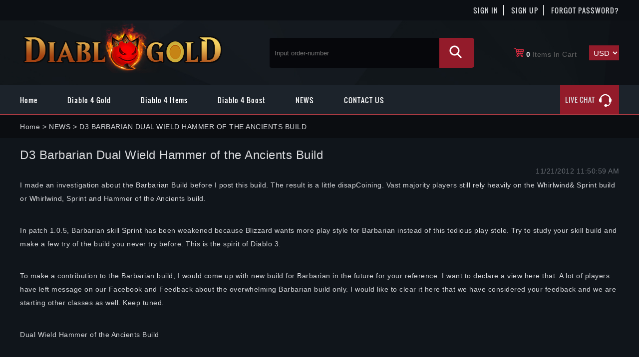

--- FILE ---
content_type: text/html; charset=utf-8
request_url: https://www.diabloiiigold.com/news-124--d3-barbarian-dual-wield-hammer-of-the-ancients-build.html
body_size: 6039
content:
<!DOCTYPE html PUBLIC "-//W3C//DTD XHTML 1.0 Transitional//EN" "http://www.w3.org/TR/xhtml1/DTD/xhtml1-transitional.dtd">

<html xmlns="http://www.w3.org/1999/xhtml">
<head>
    <title>D3 Barbarian Dual Wield Hammer of the Ancients Build</title>
    <meta name="keywords" content="d3, barbarian, dual wield, hammer of the ancients, build" />
    <meta name="description" content="The Dual Wield Hammer of the Ancients Build is a completely new build for Diablo 3 Barbarian. The YouTube videos would come in a few days. " />
    <meta name="language" content="English" />
    <meta http-equiv="Content-Type" content="text/html; charset=utf-8" />
    <meta name="viewport" content="width=device-width,initial-scale=1.0,maximum-scale=1.0,user-scalable=0;" />
    <link rel="shortcut icon" type="image/icon" href="/images/favicon.ico" />
    <link type="text/css" href="/Content/diabloiiigold.com/css/main.css?k=3271ad3e8eaf59b4142790f000f5d7ba" rel="stylesheet" />
    <link type="text/css" href="/Content/diabloiiigold.com/css/font.css?k=846724fbe0cc46ab52f91f811df818dc" rel="stylesheet" />
        <link type="text/css" href="/Content/diabloiiigold.com/css/news.css?k=a1b392fe3012b34b6f7e739992e0eef2" rel="stylesheet" />        <script src="/Scripts/jquery-1.7.1.js"></script>
    <script src="/Scripts/jquery.unobtrusive-ajax.min1.js"></script>
    <script src="/Scripts/jquery.validate.js"></script>
    <script src="/Scripts/jquery.validate.unobtrusive.js"></script>
    <script type="text/javascript" src="/Scripts/static.js?k=ed7ffa923c558474577b42a39d8d0ed4"></script>
    <script type="text/javascript" src="/Scripts/buy.js?k=7afc390cbd7b97557a0afd3be53a5108"></script>
    <script type="text/javascript" src="/Scripts/jquery.cookie.js?k=e20ac4851c83a9e38de3c560164155ff"></script>
    <script type="text/javascript" src="/Scripts/message.js?k=f6e23bfd79160c5d74090253462d6899"></script>
</head>
<body>
    
<header class="header">
    <div class="top">
        <div class="container">
            <div class="left">
                
            </div>
            <div class="right">
                <ul>
                        <li class="border-r">
                            <a href="/login">SIGN IN</a>
                        </li>
                        <li class="border-r">
                            <a href="/register">SIGN UP</a>
                        </li>
                        <li>
                            <a href="/forget">FORGOT PASSWORD?</a>
                        </li>
                </ul>
            </div>
        </div>
    </div>
    <div class="middle">
        <div class="container flat">
            <div class="head-top flexItemCenter">
                <div class="logo mobile_menu">
                    <span class="mebile_icon"></span>
                    <div class="mhead-menulist">
                        <ul>
                            <li><a href="/">Home</a></li>
                            <li><a href="/diablo-4-gold">Diablo 4 Gold</a></li>
                            <li><a href="/diablo-4-items">Diablo 4 Items</a></li>
                            <li><a href="/diablo-4-boosting">Diablo 4 Boost</a></li>
                            
                            <li><a href="/news">NEWS</a></li>
                            
                            <li><a href="/contactus.html">CONTACT US</a></li>
                        </ul>
                    </div>
                    <a href="/">
                        <img src="/images/logo.png" alt="DIABLOIIIGOLD.COM" />
                    </a>
                </div>
                <script type="text/javascript">
                    $(".mebile_icon").click(function (e) {
                        if ($(".mhead-menulist").is(":hidden")) {
                            $(".mhead-menulist").show(500);
                        } else {
                            $(".mhead-menulist").hide(500);
                        }
                        var ev = e || window.event; if (ev.stopPropagation) { ev.stopPropagation(); } else if (window.event) { window.event.cancelBubble = true; }
                    });
                </script>
                <div class="head-search">
                    <input type="text" placeholder="Input order-number" class="input order-number" />
                    <button onclick="var o=$('.order-number').val().trim();if(o)location.href='/order/'+o;"><span class="serch-icon"></span></button>
                </div>
                <div class="usd flexItemCenter">
                    <div class="cart-icon">
                        <span class="ipad-user"><img src="/images/user-icon.png" alt="User" /></span>
                        <span class="ipad-cart mhead01-cart">
                                <a rel="nofollow"><img src="/images/cart-icon.png" alt="Cart" /></a>
                        </span>
                            <span class="number"><a rel="nofollow"><b>0</b></a> items in cart</span>
                    </div>
                    <select onchange="SetGoldType(this)" class="topgoldtype">
                                <option value="JPY">JPY</option>
                                <option value="CAD">CAD</option>
                                <option value="AUD">AUD</option>
                                <option value="GBP">GBP</option>
                                <option value="EUR">EUR</option>
                                <option selected="selected" value="USD">USD</option>
                    </select>
                </div>
            </div>
        </div>
    </div>
    <div class="bottom">
        <div class="container nav">
            <ul>
                <li><a href="/">Home</a></li>
                <li><a href="/diablo-4-gold">Diablo 4 Gold</a></li>
                <li><a href="/diablo-4-items">Diablo 4 Items</a></li>
                <li><a href="/diablo-4-boosting">Diablo 4 Boost</a></li>
                
                <li><a href="/news">NEWS</a></li>
                
                <li><a href="/contactus.html">CONTACT US</a></li>
            </ul>
            <div class="diblivechat1 live">
                <span>LIVE CHAT</span>
                <i class="live-icon"></i>
            </div>
        </div>
    </div>
</header>

<div class="breadcrumb">
    <ul class="container">
        <li class="home"><a href="/"><span>Home > </span></a></li>  <li class="category"><a href="/news">NEWS</a> > </li> <li class="category"><span>D3 BARBARIAN DUAL WIELD HAMMER OF THE ANCIENTS BUILD</span></li> 
    </ul>
</div>    
<div class="main">
    <div class="container news">
        <p class="title about-title">
            <big>D3 Barbarian Dual Wield Hammer of the Ancients Build</big>
        </p>
        <div class="tag-time" style="margin: 0 0 7px;text-align: right;color: #6a6f76;"><em>11/21/2012 11:50:59 AM</em></div>
        <div class="content news-cont">
            <P>I made an investigation about the Barbarian Build before I post this build. The result is a little disapCoining. Vast majority players still rely heavily on the Whirlwind&amp; Sprint build or Whirlwind, Sprint and Hammer of the Ancients build. </P>
<P>&nbsp;</P>
<P>In patch 1.0.5, Barbarian skill Sprint has been weakened because Blizzard wants more play style for Barbarian instead of this tedious play stole. Try to study your skill build and make a few try of the build you never try before. This is the spirit of Diablo 3. </P>
<P>&nbsp;</P>
<P>To make a contribution to the Barbarian build, I would come up with new build for Barbarian in the future for your reference. I want to declare a view here that: A lot of players have left message on our Facebook and Feedback about the overwhelming Barbarian build only. I would like to clear it here that we have considered your feedback and we are starting other classes as well. Keep tuned.</P>
<P>&nbsp;</P>
<P>Dual Wield Hammer of the Ancients Build</P>
<P>&nbsp;</P>
<P><IMG src="https://www.diabloiiigold.com/images/news/diabloiiigoldcom%20Dual%20Wield%20Hammer%20of%20the%20Ancients%20Build.JPG"></P>
<P>&nbsp;</P>
<P>&nbsp;</P>
<P>This build is made for the high-end Barbarians completely. I have tested this build for one week and made some adjustment. Then can I recommend this build to you. </P>
<P>&nbsp;</P>
<P>Start with&nbsp; Furious Charge <IMG src="https://www.diabloiiigold.com/images/news/Furious%20Charge.JPG">, usually when you charge to the third monsters, then you can use&nbsp;&nbsp; <IMG src="https://www.diabloiiigold.com/images/news/overpower.JPG">&nbsp;Overpower. I guess the Fury is almost full now. Then&nbsp;&nbsp; <IMG src="https://www.diabloiiigold.com/images/news/rend.JPG">&nbsp;Rend, and limitless&nbsp;&nbsp;<IMG src="https://www.diabloiiigold.com/images/news/hammer%20of%20the%20ancients.JPG"> &nbsp;Hammer of the Ancients can work now. If you encounter Champions at this time, then you should use&nbsp;&nbsp;<IMG src="https://www.diabloiiigold.com/images/news/wrath%20of%20the%20berserker.JPG"> Wrath of the Berserker. Remember to remain the effect of 120 seconds&nbsp; Battle Rage<IMG src="https://www.diabloiiigold.com/images/news/battle%20rage.JPG">. Because I choose the passive skill Animosity&nbsp;<IMG src="https://www.diabloiiigold.com/images/news/animosity.JPG">&nbsp; I do not get shortage of Fury generally. </P>
<P>&nbsp;</P>
<P>As to the Equipment selection, we would recommend two great D3 items for you to use this skill build:</P>
<P><IMG src="https://www.diabloiiigold.com/images/news/stone%20of%20jordan.JPG"></P>
<P><img itemprop="image" src="https://www.diabloiiigold.com/images/news/echoing%20fury.JPG"></P>
<P>Stone of Jordan+ Echoing Fury: take advantage of the Cold damage of Stone of Jordan to slow down the movement of the monster, the Echoing Fury would have an effect of fear on hit. When the movement speed is a little lagging, molten, damage reflect would be tricky. At the assistant of the Stone of Jordan cold damage and slow down the monster movement, then kill the monsters. </P>
<P>&nbsp;</P>
<P>Finally, I hope that everyone could interact with us. In the following days, we would upload YouTube video about the Dual Wield Hammer of the Ancients Build. Do pay attention!<BR></P>
        </div>
    </div>
</div>
    
<div class="footer">
    <div class="border"></div>
    <div class="container">
        <div class="footer-cont">
            <div class="link contact">
                <p class="tit">CONTACT US</p>
                <ul>
                    <li>
                        <i class="icon-envelop"></i>
                        <span><a href="/cdn-cgi/l/email-protection" class="__cf_email__" data-cfemail="bcefc9ccccd3cec8fcf8d5ddded0d3d5d5d5dbd3d0d892dfd3d1">[email&#160;protected]</a></span>
                    </li>
                </ul>
            </div>
            <div class="link products">
                <p class="tit">Products</p>
                <ul>
                    <li><a href="/diablo-4-gold">Diablo 4 Gold</a></li>
                    <li><a href="/diablo-4-items">Diablo 4 Items</a></li>
                    <li><a href="/diablo-4-boosting">Diablo 4 Boost</a></li>
                    <li><a href="/buy-diablo3-gold">Diablo 3 Gold</a></li>
                    <li><a href="/cd-key">CD-Key</a></li>
                    <li><a href="/buy-elder-scrolls-online-gold">ESO Gold</a></li>
                    <li><a href="/buy-world-of-warcraft-us-gold">Wow US Gold</a></li>
                    <li><a href="/buy-world-of-warcraft-eu-gold">Wow EU Gold</a></li>
                    <li><a href="/buy-final-fantasy-xiv-gold">FF14 Gold</a></li>
                    
                </ul>
            </div>
            <div class="link products">
                <p class="tit">MENU</p>
                <ul>
                    <li><a href="/conditions.html">Terms and Conditions</a></li>
                    <li><a href="/policy.html">Privacy Policy</a></li>
                    <li><a href="/cancellations.html">Cancellations</a></li>
                    <li><a href="/contactus.html">Contact Us</a></li>
                    <li><a href="/faq">FAQ</a></li>
                    <li><a href="/feedback-page1.html">FeedBack</a></li>
                    
                    
                </ul>
            </div>
            <div class="link products">
                <p class="tit">PAYMENT METHODS</p>
                <div class="img">
                    <img src="/images/pay-methods.png" alt="Pay Methods" />
                </div>
            </div>
        </div>
        <div class="social">          
            <a><i class="icon-facebook"></i></a>
            <a><i class="icon-twitter"></i></a>
            <a><i class="icon-linkedin2"></i></a>
            <a><i class="icon-youtube2"></i></a>
        </div>
        <div class="copy tc">COPYRIGHTED @2026 DIABLOIIIGOLD.COM</div>
        <div class="noteice tc">Notice : Using illegal leveling and gold service might terminate the account!</div>
    </div>
</div>
    <div class="carlist" id="carlist" style="display:none">
        
<script data-cfasync="false" src="/cdn-cgi/scripts/5c5dd728/cloudflare-static/email-decode.min.js"></script><script type="text/javascript">$(".cart-icon .number a b").text("0").parents("a:first").attr("href", ""); $("span.ipad-cart a").attr("href", "");</script>
    </div>
    <div id="tipDiv"><img src="/images/loading.gif" alt="Loading" /></div>
<div class="h-top" title="Back to top"><i class="icon iconfont icon-top"></i></div>


<script async src="https://www.googletagmanager.com/gtag/js?id=UA-43445055-1"></script>
<script>
  window.dataLayer = window.dataLayer || [];
  function gtag(){dataLayer.push(arguments);}
  gtag('js', new Date());

  gtag('config', 'UA-43445055-1');
</script>
<script>
  (function(i,s,o,g,r,a,m){i['GoogleAnalyticsObject']=r;i[r]=i[r]||function(){
  (i[r].q=i[r].q||[]).push(arguments)},i[r].l=1*new Date();a=s.createElement(o),
  m=s.getElementsByTagName(o)[0];a.async=1;a.src=g;m.parentNode.insertBefore(a,m)
  })(window,document,'script','https://www.google-analytics.com/analytics.js','ga');

  ga('create', 'UA-43445055-1', 'auto');
  ga('send', 'pageview');

</script>
<script>
  window.dataLayer = window.dataLayer || [];
  function gtag(){dataLayer.push(arguments);}
  gtag('js', new Date());
  gtag('config', 'AW-854403974');
</script>
 <script>(function(w,d,t,r,u){var f,n,i;w[u]=w[u]||[],f=function(){var o={ti:"134199295"};o.q=w[u],w[u]=new UET(o),w[u].push("pageLoad")},n=d.createElement(t),n.src=r,n.async=1,n.onload=n.onreadystatechange=function(){var s=this.readyState;s&&s!=="loaded"&&s!=="complete"||(f(),n.onload=n.onreadystatechange=null)},i=d.getElementsByTagName(t)[0],i.parentNode.insertBefore(n,i)})(window,document,"script","//bat.bing.com/bat.js","uetq");</script>
<script type="text/javascript">
(function () {
    var show = function (dep) {
 try {
       $zopim.livechat.window.setTitle(dep.replace(' Support','')+ ' Support');
        $zopim.livechat.departments.clearVisitorDepartment();
        $zopim.livechat.departments.setVisitorDepartment(dep);
        $zopim.livechat.window.show();
$zopim(function() {$zopim.livechat.cookieLaw.comply();$zopim.livechat.cookieLaw.setDefaultImplicitConsent();});
    } catch (e) {
setTimeout(function(){show(dep)}, 500)
    }

 
    }
    $(".diblivechat1").click(function () { show('Customer Support');loadchat(); });
    $(".sellus").click(function () { show('Sell To Us Service');loadchat(); });
})();</script>
<script type="text/javascript">
var chatisload=0;
function loadchat() {
if(chatisload==1){return;}
chatisload=1;
 window.$zopim||(function(d,s){var z=$zopim=function(c){z._.push(c)},$=z.s=
d.createElement(s),e=d.getElementsByTagName(s)[0];z.set=function(o){z.set.
_.push(o)};z._=[];z.set._=[];$.async=!0;$.setAttribute("charset","utf-8");
$.src="https://v2.zopim.com/?4ekbISevzRQdA2sAr9esPEWvuvMUbd01";z.t=+new Date;$.
type="text/javascript";e.parentNode.insertBefore($,e)})(document,"script");
    $(document).ready(function () { var monitor = function () { var a = document.createElement("a"); a.href = location.href; var url1 = "<p>If your fifa coins account order  has issues, to get quick response, please submit questions <a href=\"" + a.origin + "/problem\" target=\"_blank\">here</a></p>"; var url2 = "<p> If you want to check your order status or fix your order issues by yourself, Please check <a href =\"" + a.origin + "/order\" target=\"_blank\">here</a></p>"; var text = url2; if (getCookie("_gachat") == "" && false) { text = url1 + "<br/>" + text } var count = 0; var iframes = $("iframe"); for (var i = 0; i < iframes.length; i++) { var d = null; try { d = iframes[i].contentDocument } catch (e) { count++; continue } var c = $(d).find(".meshim_widget_components_chatWindow_chatPanel_ChatLogContainer"); if (c.length == 0) { c = $(d).find(".chatlog_container") } if (c.length != 0) { var css = "<style type=\"text/css\">" + ".chat_banner{position:absolute;background:#ededed;z-index:9999999;margin:10px;color:#545454;padding:0 10px 25px;box-shadow:0 1px 5px rgba(0,0,0,.45);border-radius:2px;top:40px;left:-11px;width:100.4%;}" + ".chat_banner a{display:inline-block;height:20px;background:#b73723;padding:0 5px;border-radius:5px;text-decoration:none;line-height:20px;margin:0 0 5px;color:#fff}" + ".chat_banner_close{position:absolute;z-index:100;bottom:5px;right:5%;cursor:coiner;background:#b73723;border-radius:5px;height:20px;width:54px;color:#eee;text-align:center;line-height:20px}" + ".chat_banner_button{position:absolute;z-index:9999999;height:48px;width:66px;text-align:center;right:24px;top:56px;cursor:coiner}" + ".chat_banner p{margin:5px 0;padding:5px;background:#f5e9e9;border-radius:5px;border:1px solid #e1bfbf;line-height:20px}" + "</style>"; $(d).find("body").append(css); var left = "-11px", width = "100.4%"; var addBanner = function () { c.prevAll(".chat_banner_button").remove(); if (c.prevAll(".chat_banner").length > 0) { c.prevAll(".chat_banner").show(); return } var animateShowTimer; var banner = $("<div class=\"chat_banner\"><span class=\"chat_banner_close\">Hide</span>" + text + "</div>"); banner.mouseover(function () { if (animateShowTimer) { clearTimeout(animateShowTimer) } }); banner.mouseout(function () { animateShowTimer = setTimeout(animateShow, 1000) }); c.before(banner); var animateShow = function () { banner.animate({ left: "350px", width: "0px", height: banner.outerHeight(), opacity: "hide" }, 1000, addBannerButton) }; var sidebar = getCookie("_gachat_sidebar"); if (sidebar == "") { animateShowTimer = setTimeout(animateShow, 60000); var d = new Date(); d.setMinutes(d.getMinutes() + 30); SetCookie("_gachat_sidebar", "1", { expires: d }) } else { banner.hide(0, addBannerButton) } c.parent().find(".chat_banner_close").click(animateShow) }; var addBannerButton = function () { var banner = $(this).unbind("mouseover").unbind("mouseout"); var bannerButton22 = banner.siblings(".chat_banner_button"); var isShow = !banner.is(":hidden") || banner.is(":visible") || banner.css("display") != "none"; if (bannerButton22.length > 0) { if (!isShow) { bannerButton22.show() } return } else if (isShow) { banner.hide() } var bannerButton = $("<div class=\"chat_banner_button\"><img src=\"/images/chatmark.png\" alt=\"\"/></div>"); bannerButton.click(function () { $(this).hide(); banner.animate({ left: left, width: width, opacity: "show" }) }); banner.after(bannerButton) }; addBanner() } else { count++ } } if (count == iframes.length) { setTimeout(monitor, 1000) } }; setTimeout(monitor,2000) });
}</script> 
<script defer src="https://static.cloudflareinsights.com/beacon.min.js/vcd15cbe7772f49c399c6a5babf22c1241717689176015" integrity="sha512-ZpsOmlRQV6y907TI0dKBHq9Md29nnaEIPlkf84rnaERnq6zvWvPUqr2ft8M1aS28oN72PdrCzSjY4U6VaAw1EQ==" data-cf-beacon='{"version":"2024.11.0","token":"da1eb092935c4631b491a544d1375159","r":1,"server_timing":{"name":{"cfCacheStatus":true,"cfEdge":true,"cfExtPri":true,"cfL4":true,"cfOrigin":true,"cfSpeedBrain":true},"location_startswith":null}}' crossorigin="anonymous"></script>
</body>
</html>

--- FILE ---
content_type: text/css
request_url: https://www.diabloiiigold.com/Content/diabloiiigold.com/css/main.css?k=3271ad3e8eaf59b4142790f000f5d7ba
body_size: 4730
content:
body,h1,h2,h3,h4,h5,h6,p{margin:0;padding:0;}
dd,dl,dt,form,h1,h2,h3,h4,h5,h6,input,li,ol,p,select,span,textarea,ul{margin:0;padding:0;border:none;list-style:none;text-indent:0;font-weight:400;}
tr{display:table-row;border-color:inherit;vertical-align:inherit;}
td,th{display:table-cell;vertical-align:inherit;}
*{box-sizing:border-box;margin:0;padding:0;outline:0;overflow-wrap:break-word;}
table{border-collapse:collapse;}
body{overflow-x:hidden;color:#d9dadd;letter-spacing:.5px;font-size:14px;font-family:Arial,Helvetica,sans-serif;}
.container{margin:0 auto;max-width:1200px;}
.fl{float:left;}
.fr{float:right;}
a{color:#d9dadd;text-decoration:none;}
a:hover{color:#fc4c59;}
i{font-style:normal;}
button{border:none;background:none;}
.cf:after{clear:both;display:block;visibility:hidden;height:0;content:".";}

/*header*/
.header .top{padding:10px 0;width:100%;background:#0c0f14;}
.header .container{display:flex;justify-content:space-between;align-items:center;}
.top a{margin-right:11px;letter-spacing:1px;font-family:Oswald;}
.container span:nth-child(1) a{padding-right:11px;border-right:1px solid #fff;}
.top .right ul{display:flex;align-items:center;}
.right img{padding:0px 0 0;}
.top .right a{margin-right:0;margin-left:15px;}
.top .border-r{padding-right:10px;border-right:1px solid #fff;}
.top .border-r a em{font-style:normal;margin-left:5px;}
.header .middle{padding:15px 0;background:url(/images/middle-bg.jpg) no-repeat;background-size:cover;}
.flexItemCenter{display:flex;align-items:center;}
.head-top .head-search{position:relative;z-index:1;width:400px;}
.head-search .input{padding:0 10px;width:100%;height:60px;border-radius:4px;background-color:#06070b;color:#fff;}
.head-search button{position:absolute;right:-10px;display:inline-block;width:70px;height:60px;border-radius:0 5px 5px 0;background:#931b2a;cursor:pointer;}
.head-search button{position:absolute;display:inline-block;width:70px;height:60px;border-radius:0 5px 5px 0;background:#931b2a;}
.head-search .serch-icon{position:absolute;background:url(/images/search-icon.png) no-repeat;}
.head-search .serch-icon{position:absolute;top:15px;left:20px;width:25px;height:26px;background:url(/images/search-icon.png) no-repeat;}
.usd select{padding-left:5px;width:60px;height:30px;border:0;background-color:#931b2a;color:#fff;text-align:center;font-size:15px;}
.cart-icon .number{margin:0 25px 0 0;color:#666;text-transform:capitalize;}
.cart-icon .number a{font-weight:bold;font-style:normal;}
.header .bottom{height:60px;border-bottom:2px solid #ab3a42;background-color:#1c232b;}
.nav ul{display:flex;}
.bottom .nav{position:relative;height:60px;font-family:Oswald;line-height:60px;}
.nav ul li a{z-index:1;display:block;padding:0 20px;color:#fff;letter-spacing:1px;}
.nav ul li a:hover{background:#931b2a;}
.nav ul li{margin:0 20px 0 0;}
.banner{background-color:#1c232b;}
.banner img{overflow:hidden;width:100%;}
.nav .live{margin-bottom:3px;padding:0 10px;height:59px;background:#931b2a;cursor:pointer;}
.nav .live-icon{width:20px;height:15px;background:url(/images/live-icon.png) no-repeat;}
.nav .live-icon{display:inline-block;margin:0 5px;width:25px;height:25px;background:url(/images/live-icon.png) no-repeat;vertical-align:middle;}
.nav ul li:first-child{margin-left:-20px;}
.cart-icon .ipad-user{display:none;}
.cart-icon .ipad-cart{padding:0px;cursor:pointer;}
.mobile_menu .icon-menu{display:none;margin-right:20px;font-size:20px;cursor:pointer;}
.mhead-menulist{display:none;}

/*body*/
.tc{text-align:center;}
.main{padding:20px 0 40px;min-height:400px;background-color:#10151b;}
.breadcrumb{padding:15px 0;background:#0b0d11;}
.breadcrumb ul{display:flex;}
.breadcrumb ul li{margin-right:5px;}
.current-tit h2{padding-bottom:10px;font-weight:700;font-size:24px;}
.mt20{margin-top:20px;}

/*Hot Sales*/
.gold-list .buy-now{margin:18px 0 9px;background:-webkit-linear-gradient(to bottom,#a92838,#791824);background:-o-linear-gradient(to bottom,#a92838,#791824);background:-moz-linear-gradient(to bottom,#a92838,#791824);background:linear-gradient(to bottom,#a92838,#791824);}
.gold-list .add-cart{background:-webkit-linear-gradient(to bottom,#212a32,#192027);background:-o-linear-gradient(to bottom,#212a32,#192027);background:-moz-linear-gradient(to bottom,#212a32,#192027);background:linear-gradient(to bottom,#212a32,#192027);}
.gold-list .buy-now:hover{background:-webkit-linear-gradient(right,#d24a5b,#8e202e);background:-o-linear-gradient(right,#d24a5b,#8e202e);background:-moz-linear-gradient(right,#d24a5b,#8e202e);background:linear-gradient(to right,#d24a5b,#8e202e);}
.gold-list .add-cart:hover{background:#344350;color:#fff;}
.gold-list .items-list{display:flex;flex-wrap:wrap;}
.gold-list .items-list li{position:relative;display:flex;margin-right:12px;margin-bottom:18px;padding:0 8px 8px;width:19%;background:#080f17;box-shadow:0 0 2px 1px #1d252c;flex-direction:column;justify-content:center;}
.gold-list .items-list li:hover{box-shadow:0 0 5px 1px #5b89b1;}
.gold-list .item .tit {margin-bottom: 30px;height: 15px;color: #f4f43d;text-align: center;font-size: 16px;line-height: 16px;font-weight: bold;}
.items-list .item-img {position: relative;display: flex;margin: 15px 0;width: 100%;height: 170px;min-height: 130px;align-items: center;justify-content: center;}
.items-list .item-img img{max-width:160px;max-height:100%;}
.items-list .item .item-price{text-align:center;font-size:18px;}
.item .item-price span{font-weight:700;}
.item-img i.platform{position:absolute;top:-10px;right:0;width:31px;height:31px;background:url(/images/sw-icon.png) no-repeat;}
.items-list li button{display:flex;height:45px;border:none;border-radius:5px;color:#fff;font-weight:700;font-size:14px;cursor:pointer;justify-content:center;align-items:center;}

/*footer*/
.footer{overflow:hidden;height:auto;background:url(/images/foot-banner.jpg) no-repeat;background-size:100% 100%;box-shadow:0 0 5px 1px #5b89b1;}
.footer .border{width:100%;height:2px;}
.footer .footer-cont{display:flex;padding:25px 20px 20px;justify-content:space-between;flex-wrap:wrap;}
.footer-cont li i{margin-right:10px;}
.footer-cont .tit{padding:0 0 20px;font-weight:700;font-size:16px;}
.footer-cont ul li a{display:flex;margin-bottom:20px;align-items:center;}
.social a i{padding:5px;width:25px;height:25px;font-size:25px;}
.footer .social{margin:10px 0;text-align:center;}
.footer .social a{margin:0 10px;}
.footer .copy{padding:10px;}
.footer .noteice{padding:10px 0 40px;}
#tipDiv{position:fixed;top:calc(50% - 30px);left:calc(50% - 75px);z-index:9999;display:none;overflow:hidden;}
#carlist{border-radius:5px 5px 0 0;}
#carlist .shop-cart{position:fixed;right:4px;bottom:0;z-index:99999999;padding:2px;width:280px;border-radius:5px 5px 0 0;background:#366c90;color:#1b2838;}

/* cart */
.shop-cart{position:fixed;right:4px;bottom:0;z-index:9;padding:2px;width:280px;border-radius:5px 5px 0 0;background:#1c232b;color:#1b2838;}
.cart-title{padding:9px 5px;color:#fff;font-size:16px;}
.cart-title img{margin-top:-3px;margin-right:8px;width:21px;height:24px;vertical-align:bottom;}
.cart-title i{float:right;width:19px;height:19px;background:url(/images/icon-select.png) top center no-repeat;cursor:pointer;}
.cart-main{padding:3px 8px 8px;border-radius:5px;background:#fff;}
.cart-main li em{float:left;display:flex;font-style:normal;align-items:center;}
.cart-main .name img{margin:0 3px 0 0;width:25px;height:25px;border-radius:2px;}
.cart-main .name{overflow:hidden;width:262px;vertical-align:middle;text-overflow:ellipsis;white-space:nowrap;}
.cart-main p{height:25px;}
.cart-main .price{width:176px;color:#f32222;font-size:12px;}
.cart-main .num{width:45px;}
.cart-main li{padding:5px 0 0;border-bottom:1px dashed #e1e1e1;}
.cart-main .delete{font-size:15px;cursor:pointer;}
.cart-main .shop-del{display:flex;align-items:center;}
.cart-main .sum{margin:5px 0;padding:5px;border-radius:5px;background:#e9e9e9;color:#931b2a;text-align:right;font:18px arial;}
.cart-main .sign{margin:0 3px;width:108px;height:36px;border:0;border-radius:5px;background:linear-gradient(to bottom,#a92838,#791824);color:#fff;font-size:14px;cursor:pointer;}
.cart-main .sign:hover{background:linear-gradient(to right,#d24a5b,#8e202e);}
.sum em{font-style:normal;}
#hDialog-content{color:#5f1924;}
fieldset{border:none;}
.head-top .cart_detail .delete{color:#a5a5a6;}

.leftmain-title{margin-bottom:5px;font-size:24px;text-align: center;}
.leftmain #form0{margin:10px 0 0;padding:20px 0 0;text-align:center;}
.morder .input-na{box-sizing:border-box;padding:0 0 0 5px;width:270px;height:31px;border:solid 1px #a8a8a8;-webkit-border-radius:3px;-moz-border-radius:3px;border-radius:3px;color:#3d3d3d;}
.pro-buy{margin:8px 0 0;width:90px;height:33px;border:0;border-radius:5px;background:#3c4f66;color:#fff;cursor:pointer;}
.orderinfobox{margin:10px 0 0;}
.order .about{margin:10px 0;}
.orderid{padding:10px 0;font-size:16px;line-height:30px;}
.orderid b{color:#87b0de;font-weight:400;}
.ordertab .hide{height:25px;background:#e7e7e7;}
.ordertab th{padding:4px;background:#374555;font-weight:400;}
.ordertab .wid90{text-align:center;}
.ordertab td{padding:4px;border-top:1px solid #1b2838;}
.ordertab-two{padding:6px 0;}
.ordertab td img{margin-right:5px;border:none;vertical-align:middle;}
tr.hide th{text-align:left;}
.wid90{width:110px;}
.oa-ahitems p{margin:0 0 10px;}
tr.load-more-orders a{display:block;padding-top:10px;color:#9eb9d8;text-align:center;text-decoration:underline;font-size:18px;}
tr.load-more-orders td{text-align:center;}
em,i{font-style:normal;}
.register{text-align:center;}
.register ul{margin:0 auto 40px;width:430px;font-size:14px;}
.login.register ul{width:304px;}
.register li,.sell-to-us li{margin:0 0 8px;}
.login.register .input-na{box-sizing:border-box;padding:12px 5px;width:99%;height:auto;border:solid 1px #a8a8a8;border-radius:3px;color:#3d3d3d;}
.main .container h1 {font-size: 26px;margin-bottom: 10px;font-weight: bold;}
.product-list p{margin-bottom:15px;color:#a5a5a6;line-height:25px;}
.product-list .cdk{display:flex;justify-content: space-between; margin:5px 10px;padding:10px;}
.cdk-main{margin-left:5px;padding:0 20px;}
.cdk-title{color:#E5BC6C;margin-bottom:10px;}
.cdk-text{line-height:16px;color:#6C6455;}
.cdk-right{padding-left:15px;}
.cdk_other{font-size:14px;color:#D0BA88;margin-bottom: 20px;}
.cdk_other span{font-weight:bold;color:#FF5400;}
.shop-num.cdks input{width:30px;}
.shop-num div{display:flex;height:40px;color:#fff;justify-content:center;}
.shop-num span{display:flex;width:30px;background:#29333c;cursor:pointer;align-items:center;justify-content:center;}
.shop-num span:hover{background:#4c5f78;}
.shop-num span i{color:#d1d2d3;font-size:6px;cursor:pointer;}
.shop-num .sub{border-radius:5px 0 0 5px;}
.shop-num .add{border-radius:0 5px 5px 0;}
.shop-num input{width:80px;height:100%;border-right:1px solid #000;border-left:1px solid #000;background:0 0;background:#29333c;color:#fff;text-align:center;}
.faqlist li{margin:10px 0;background-color:#1c232b;}
.faqlist li a{padding:10px;display:inline-block;width:100%;}
.register .input-na{padding:12px 5px;width:99%;height:auto;color:#d9dadd;border:solid 1px #232c34;border-radius:3px;background:#232c34;}
.leftmain .leftmain-title{text-align:center;}
.register li span{text-align:left;display:inherit;margin-bottom:15px;}
.register p{margin-bottom:10px;}
.submit,.sign{height:40px;width:120px;margin:0 10px;color:#fff;font-size:14px;line-height:4px;background:#496f8f;border:0;cursor:pointer;border-radius:5px;}
.register .submit{display:block;margin:0 auto;width:100%;max-width:304px;}
.submit:hover,.sign:hover{background:#4683a7;}
.about.usmmo-user>div{margin:20px 0;text-align:center;}
.register_emailinfo{display:block;padding:10px 0;line-height:22px;}
.register i,.sell-to-us i{margin:0 5px 0 0;color:#ff1313;}
.register p.red{color:#c11b1b;}
.memberpro .product{float:left;width:210px;margin:0 0 15px;}
.pro-first{height:50px;padding:0 0 0 10px;margin:0 0 2px;line-height:50px;background:#3b4654;}
.pro-first a{display:block;color:#e2e2e2;width:auto;overflow:hidden;text-overflow:ellipsis;white-space:nowrap;}
.credit-tag img{height:16px;margin-right:6px;}
.memberbox,.member-main{float:right;width:980px;padding:15px;background:rgba(0,0,0,.4);}
.memberbox h3{font-size:18px;margin-bottom: 10px;}
.memberbox p{margin-bottom: 10px;}
.replytab{background:#1c232b;}
ul.box-logininfor{padding:15px 0;}
.box-logininfor li{height:auto;line-height:48px;}
.box-logininfor li em{display:inline-block;margin-right:5px;width:135px;text-align:right;}
.box-logininfor .input-na{height:31px;padding:0 0 0 5px;width:270px;color:#d9dadd;border:solid 1px #232c34;border-radius:3px;-moz-border-radius:3px;-webkit-border-radius:3px;box-sizing:border-box;background:#232c34;}
.memberbox .payment{height:35px;width:100px;border-radius:5px;font-size:12px;}
.memberbox .payment:hover{background:#4683a7;}
.box-logintitle em{display:block;color:#788da6;font-size:13px;margin:5px 0;}
.box-logintitle{background:#0a0d10;padding:10px 0 10px 0;}
.box-login-section{float:left;height:343px;width:48%;border-radius:5px 5px 0 0;background:#1c232b;margin-right:16px;}
.memberbox .payment{height:35px;width:100px;font-size:14px;color:#fff;background:#496f8f;border:0;cursor:pointer;border-radius:5px;}
#pagination .current{background:#a87213;}
.msec02-dot li{float:left;height:18px;margin:0 6px;width:18px;background:#23323f;border:1px solid #949494;border-radius:10px;text-align:center;cursor:pointer;color:aliceblue;}
.msec02-dot{position:absolute;bottom:8px;height:37px;bottom:0;left:50%;}
.banner-arrow{display:none;}
#slides li{display:none;}
#slides li.on{display:block;}
.banner #slides li{height:500px;}
.flash-dot{position:relative;}
.container .d4-content{padding:10px 15px;margin:10px 0;background:#1c242b;}
.d4-content h3{margin:10px 0;font-size:22px;font-weight:bold;}
.d4-content h2{margin:10px 0;font-size:24px;font-weight:bold;}
.d4-content div>strong{margin:20px 0 10px;display:block;}
.logo a img{width:100%;position:relative;top:-9px;}
.head-top.flexItemCenter{justify-content:space-between;width:100%;}
.h-top {position: fixed;right: 13px;bottom: 73px;z-index: 9998;display: none;width: 50px;height: 50px;border-radius: 50px;text-align: center;line-height: 50px;}
.icon-top {display: inline-block;width: 50px;height: 50px;border-radius: 50px;background: url(/images/h-top.png) center 0 no-repeat;background-size: 50px;line-height: 50px;}
#slides li a{overflow:hidden;position:relative;display:block;}
.shop-num span button{width:100%;height:100%;cursor:pointer;}
.field-validation-error{width:210px;padding:3px;border-radius:4px;border:1px solid #2270ca;position:absolute;z-index:999;background-color:#fff;margin-left:3px;transition:.7s;line-height:27px;margin-top:5px;}
.field-validation-error span{color:red;width:initial;}
.field-validation-error:after,.field-validation-error:before{content:"";display:block;border-width:6px;position:absolute;top:-12px;left:5px;border-style:solid dashed dashed;border-color:transparent transparent #2270ca;font-size:0;line-height:0;}

--- FILE ---
content_type: text/css
request_url: https://www.diabloiiigold.com/Content/diabloiiigold.com/css/font.css?k=846724fbe0cc46ab52f91f811df818dc
body_size: 504
content:
@font-face{font-family:Arial-Regular;src:url("../fonts/Arial-Regular.ttf");font-display:swap;}
@font-face{font-family:Oswald;src:url(../fonts/Oswald-Regular.ttf);font-display:swap;}
@font-face{font-weight:400;font-style:normal;font-family:icomoon;src:url(../fonts/icomoon.eot?kd9y0e);src:url(../fonts/icomoon.eot?kd9y0e#iefix) format('embedded-opentype'),url(../fonts/icomoon.ttf?kd9y0e) format('truetype'),url(../fonts/icomoon.woff?kd9y0e) format('woff'),url(../fonts/icomoon.svg?kd9y0e#icomoon) format('svg');font-display:block;}
[class*=" icon-"],[class^=icon-]{text-transform:none;font-weight:400;font-style:normal;font-variant:normal;font-family:icomoon!important;line-height:1;speak:never;-webkit-font-smoothing:antialiased;-moz-osx-font-smoothing:grayscale;}
.icon-home:before{content:"\e900";}
.icon-play:before{content:"\e912";}
.icon-cart:before{content:"\e93a";}
.icon-coin-dollar:before{content:"\e93b";}
.icon-coin-euro:before{content:"\e93c";}
.icon-coin-pound:before{content:"\e93d";}
.icon-coin-yen:before{content:"\e93e";}
.icon-credit-card:before{content:"\e93f";}
.icon-phone:before{content:"\e942";}
.icon-envelop:before{content:"\e945";}
.icon-location:before{content:"\e947";}
.icon-location2:before{content:"\e948";}
.icon-clock:before{content:"\e94e";}
.icon-display:before{content:"\e956";}
.icon-mobile:before{content:"\e958";}
.icon-mobile2:before{content:"\e959";}
.icon-bubble2:before{content:"\e96e";}
.icon-user:before{content:"\e971";}
.icon-search:before{content:"\e986";}
.icon-bin:before{content:"\e9ac";}
.icon-menu:before{content:"\e9bd";}
.icon-sphere:before{content:"\e9c9";}
.icon-star-empty:before{content:"\e9d7";}
.icon-star-full:before{content:"\e9d9";}
.icon-notification:before{content:"\ea08";}
.icon-question:before{content:"\ea09";}
.icon-plus:before{content:"\ea0a";}
.icon-minus:before{content:"\ea0b";}
.icon-info:before{content:"\ea0c";}
.icon-cancel-circle:before{content:"\ea0d";}
.icon-cross:before{content:"\ea0f";}
.icon-checkmark:before{content:"\ea10";}
.icon-checkmark2:before{content:"\ea11";}
.icon-arrow-up2:before{content:"\ea3a";}
.icon-arrow-right2:before{content:"\ea3c";}
.icon-arrow-down2:before{content:"\ea3e";}
.icon-arrow-left2:before{content:"\ea40";}
.icon-circle-up:before{content:"\ea41";}
.icon-circle-right:before{content:"\ea42";}
.icon-circle-down:before{content:"\ea43";}
.icon-circle-left:before{content:"\ea44";}
.icon-mail2:before{content:"\ea84";}
.icon-google-plus:before{content:"\ea8b";}
.icon-facebook:before{content:"\ea90";}
.icon-instagram:before{content:"\ea92";}
.icon-twitter:before{content:"\ea96";}
.icon-youtube:before{content:"\ea9d";}
.icon-youtube2:before{content:"\ea9e";}
.icon-skype:before{content:"\eac5";}
.icon-linkedin2:before{content:"\eaca";}

--- FILE ---
content_type: text/css
request_url: https://www.diabloiiigold.com/Content/diabloiiigold.com/css/news.css?k=a1b392fe3012b34b6f7e739992e0eef2
body_size: 639
content:
.news-left .news-content{display:flex;padding:10px 0;height:220px;overflow:hidden;margin-bottom:12px;border-bottom:1px solid #23323f;}
.news-content img {margin-right: 20px;}
.news-left .text .title {height: 26px;font-size: 16px;padding: 10px 0;font-weight: bold;overflow: hidden;text-overflow: ellipsis;display: -webkit-box;-webkit-line-clamp: 1;-webkit-box-orient: vertical;}
.news-content .details p{line-height:25px;overflow:hidden;height:130px;text-overflow:ellipsis;-webkit-line-clamp:6;display:-webkit-box;-webkit-box-orient:vertical;padding:10px 0;color:#A5A5A6;}
.news-content .date {padding: 10px 0;color: #A5A5A6;}
.news-content .text {overflow: hidden;}


/*xinjia*/
.news-guide .news {display: flex;}
.news-guide .news-left {width: 70%;margin: 0 18px 0 0;}
.news-guide .news-right {width: 350px;padding-left: 15px;padding-top: 15px;}
.news-left .news-content img{position:absolute;top:50%;left:50%;width:auto;height:auto;max-width:100%;max-height:100%;-webkit-transform:translate(-50%,-50%);transform:translate(-50%,-50%);-ms-transform:translate(-50%,-50%);}
.news-left .news-content>a{position:relative;display:block;min-width:270px;margin-right:25px;height:184px;overflow:hidden;position:relative;}
.news-left .news-content .news-tag {width: auto;max-width: 70%;height: 30px;position: absolute;bottom: 15px;left: 15px;background: #5F1924;border-radius: 3px;font-size: 14px;text-transform: uppercase;padding: 9px 10px;text-align: center;white-space: nowrap;overflow: hidden;}
.sticky .title {padding: 15px 10px;background: #5F1924;color: #fff;font-weight: 600;font-size: 16px;}
.sticky .box {background-color: #171E25;height: auto;}
.sticky .box li {border-bottom: 1px solid #23323f;}
.sticky li a {color: #A5A5A6;display: block;width: 100%;padding: 17px 15px;}
.sticky li a:hover {background-color: #394755;}
.pagenavi {text-align: center;padding-top: 20px;}
.pagenavi a {display: inline-block;margin: 10px 5px;padding: 10px 15px;border-radius: 3px;background: #5F1924;}
.pagenavi a:hover {background: #931B2A;color: #fff;}
.news-left .news-content>a:hover {color: #fff;}



.news .news-cont p{margin-bottom:5px;line-height:27px;}
.news .about-title{font-size:20px;margin-bottom:10px;}
.news-cont p a{text-decoration:revert;color:#6397c4;}
.news-cont p a:hover{color:#69a7dd;}
.news-cont p span{margin:15px 0 5px;display:block;}

--- FILE ---
content_type: text/plain
request_url: https://www.google-analytics.com/j/collect?v=1&_v=j102&a=396361506&t=pageview&_s=1&dl=https%3A%2F%2Fwww.diabloiiigold.com%2Fnews-124--d3-barbarian-dual-wield-hammer-of-the-ancients-build.html&ul=en-us%40posix&dt=D3%20Barbarian%20Dual%20Wield%20Hammer%20of%20the%20Ancients%20Build&sr=1280x720&vp=1280x720&_u=IEBAAEABAAAAACAAI~&jid=767194173&gjid=546733365&cid=760477894.1768617361&tid=UA-43445055-1&_gid=707364336.1768617361&_r=1&_slc=1&z=1807644782
body_size: -452
content:
2,cG-K9TG11HJYF

--- FILE ---
content_type: application/javascript
request_url: https://www.diabloiiigold.com/Scripts/buy.js?k=7afc390cbd7b97557a0afd3be53a5108
body_size: 8069
content:
function HideCar(obj) {
    if ($(obj).attr("title") == "") {
        $(".cart-main").find("ul").hide();
        $(".cart-main").find(".sum").hide();
        $(obj).attr("title", "+");
    }
    else {
        $(".cart-main").find("ul").show();
        $(".cart-main").find(".sum").show();
        $(obj).attr("title", "");
    }
}
function AddItem(obj) {
    var res = $(obj).attr("tag").split("|");

    window.currentConfirmVaule = "cancel";
    //var rinput = $(obj).prev("input");
    var rinput = $(obj).parent().find("input[type='text']:eq(0)");
    if (rinput.length == 0) {
        rinput = $(obj);
    }

    var min = parseInt(rinput.attr("min"));
    var num = 0;
    try {
        num = parseInt(rinput.val());
    } catch (e) {
    }

    if (min > num) {
        rinput.val(min);
        alert("Sorry! buy this item at least " + min + " !");
        return;
    }

    if (rinput.attr("old") == num) {
        return;
    }

    var old = rinput.attr("old");
    if (old != null) {
        num = num - parseInt(old);
    }

    var servername = $(".gold-serverlist").val();
    if (servername == "") {
        $(".gold-serverlist").focus();
        alert("Please select ServerName!");
        return;
    }
    if (servername == null) {
        servername = res[3];
    }

    var data = { gamesort: res[0], id: res[1], minbuynum: num, _servername: servername }
    $("#tipDiv").show();
    window.currentConfirmVaule = null;
    $.post("/Shop/Additem", data, function (res) {
        if (typeof loadingCart != "undefined") { loadingCart = true; }

        $(".carlist").html(res);
        document.getElementById("tipDiv").style.display = "none";
    });
}

function AddGold(gsort, _servername, _goldnum, num, _temytype, id, isbuynow, token) {
    var bn = isbuynow && isbuynow == true;
    var data = { gamesort: gsort, goldNum: _goldnum, minbuynum: num, servername: _servername, temptype: _temytype, id: id, isbuynow: bn, token: token }
    $("#tipDiv").show();
    $.post("/Shop/AddGold", data, function (res) {
        if (typeof loadingCart != "undefined") { loadingCart = true; }

        $("#tipDiv").hide();
        if (bn) {
            if (res.PayUrl != null && res.PayUrl.trim() != "") {
                if (res.PayUrl.indexOf("/") == 0) { location.href = res.PayUrl; }
                else { location.href = location.href + res.PayUrl; }
            }
        } else {
            $(".carlist").html(res);
        }
    });
}

function Getgoldlist(_gamesort, _servername) {
    var data = { gamesort: _gamesort, serverlist: _servername };

    $.post("/GoldList/GoldList", data, function (res) {

        $(".allgoldlist").html(res);
        document.getElementById("tipDiv").style.display = "none";
    });
}

function PowerBuy(_id, _type, _temptype) {
    if (_id == null || _id == "") {
        return;
    }

    var _servername = $(".gold-serverlist").val();
    if (_servername == "") {
        window.currentConfirmVaule = "cancel";
        alert("please select servername");
        return;
    }

    var _gamesort = $("#hidgamesort").val();
    var data = { gamesort: _gamesort, id: _id, servername: _servername, type: _type, temptype: _temptype }
    $("#tipDiv").show();
    $.post("/Shop/AddPower", data, function (res) {
        if (typeof loadingCart != "undefined") { loadingCart = true; }

        $(".carlist").html(res);
        document.getElementById("tipDiv").style.display = "none";
    });
}

function powerlevelselect() {
    var typelevel = $("#typelevel").val();
    if ($("#hourscount").length == 0) {
        return;
    }

    $("#hourscount").html("");
    $("#pricecount").html("");

    var begin = $('#ddllvelel1').val();
    var end = $('#ddllvelel2').val();
    var time = 0;
    var price = 0;
    var index1 = $('#ddllvelel1').get(0).selectedIndex;;
    var index2 = $('#ddllvelel2').get(0).selectedIndex;;

    $(".leveltag").attr("tag", "");

    if (index1 >= index2) {
        return;
    }
    $(".leveltag").attr("tag", $("#ddllvelel1").find("option:selected").text() + "-" + $("#ddllvelel2").find("option:selected").text());
    $("#ddllvelel1 option").each(function (i, item) { //遍历全部option

        if (i > index1 && i <= index2) {
            var temp = $(item).val().split('-');
            if (temp[0] != "0") {
                time += parseFloat(temp[0]);
            }
            if (temp[1] != "0") {
                price += parseFloat(temp[1]);
            }
        }
    });
    $("#hourscount").html(time.toFixed(2));
    $("#pricecount").html(price.toFixed(2) + " " + getCookie("goldtype"));
}

function PLSelectNew(i) {
    var id = "_" + i;
    if ($("#hourscount" + id).length == 0) {
        return;
    }

    $("#hourscount" + id).html("");
    $("#pricecount" + id).html("");

    var begin = $('#ddllvelel1' + id).val();
    var end = $('#ddllvelel2' + id).val();
    var time = 0;
    var price = 0;
    var index1 = $('#ddllvelel1' + id).get(0).selectedIndex;;
    var index2 = $('#ddllvelel2' + id).get(0).selectedIndex;;

    $(".leveltag" + id).attr("tag", "");

    if (index1 >= index2) {
        return;
    }
    $(".leveltag" + id).attr("tag", $("#ddllvelel1" + id).find("option:selected").text() + "-" + $("#ddllvelel2" + id).find("option:selected").text());
    $("#ddllvelel1" + id + " option").each(function (i, item) { //遍历全部option

        if (i > index1 && i <= index2) {
            var temp = $(item).val().split('-');
            if (temp[0] != "0") {
                time += parseFloat(temp[0]);
            }
            if (temp[1] != "0") {
                price += parseFloat(temp[1]);
            }
        }
    });
    $("#hourscount" + id).html(time.toFixed(2));
    $("#pricecount" + id).html(price.toFixed(2) + " " + getCookie("goldtype"));
}

function PLBuy(obj, buynow, type) {
    var o = $(obj);
    if (!o || o.length == 0) {
        return;
    }

    var _servername = $(".gold-serverlist").val();
    if (_servername == "") {
        alert("please select servername");
        return;
    }

    var _id = o.attr("tag");
    var _gamesort = $("#hidgamesort").val();
    var _temptype = o.attr("data-type");
    var data = { gamesort: _gamesort, id: _id, servername: _servername, type: type, temptype: _temptype, isbuynow: buynow }

    showLoad("");
    $.post("/Shop/AddPower", data, function (res) {
        if (typeof loadingCart != "undefined") { loadingCart = true; }

        closeLoad();
        if (res.PayUrl != null && res.PayUrl.trim() != "") {
            if (res.PayUrl.indexOf("/") == 0) { location.href = res.PayUrl; }
            else { location.href = location.href + res.PayUrl; }
        } else {
            $(".carlist").html(res);
        }
    });
}

// ddl rows no show
function skddlrownoshow(ski) {
    for (var i = ski + 1; i < 6; i++) {
        document.getElementById("sktd" + i).innerHTML = " &nbsp;";
        document.getElementById("skddl" + i).style.display = "none";
    }

    if (ski < 3) {
        document.getElementById("row1").style.display = "none";
        document.getElementById("row2").style.display = "none";
    }

    if (ski > 2 && ski < 5) {
        document.getElementById("row2").style.display = "none";
    }
}

//ddl rows show
function skddlrowshow(ski) {
    if (ski > 5) {
        return;
    }

    if (ski == 1) {
        document.getElementById("row1").style.display = "none";
        document.getElementById("row2").style.dispaly = "none";
    }

    if (ski == 2 || ski == 3) {
        document.getElementById("row1").style.display = "";
        document.getElementById("row2").style.dispaly = "none";
    }

    if (ski == 4 || ski == 5) {
        document.getElementById("row1").style.display = "";
        document.getElementById("row2").style.display = "";
    }

    document.getElementById("sktd" + (ski + 1)).innerHTML = document.getElementById("skddl" + ski).options.item(document.getElementById("skddl" + ski).selectedIndex).text;
}

//ddl change
var gski;
function skchange(ski) {

    document.getElementById("row3").style.display = "none";
    document.getElementById("pricetb1").value = "";
    document.getElementById("timetb1").value = "";
    document.getElementById("goldtb").value = "0";
    document.getElementById("powerinfo").style.display = "none";
    var ddl = document.getElementById("skddl" + ski);

    $(".skillid").attr("tag", "");

    skddlrownoshow(ski);

    if (ddl.selectedIndex == 0) {
        return;
    }

    if (ski < 6) {
        var skid = $("#skddl" + ski).val();

        gski = ski + 1;

        var url = "/power/skillname/" + skid;

        $.getJSON(url, function (data) {
            closeLoad();
            $("#skddl" + gski).empty();
            $("#skddl" + gski).append("<option value=\"\">select</option>");
            $.each(data, function (i, item) {
                $("#skddl" + gski).append("<option value=\"" + item.id + "\">" + item.nodeName + "</option>");
            });

            if ($("#skddl" + gski + " option").length > 1) {
                document.getElementById("skddl" + gski).style.display = "";
                skddlrowshow(gski - 1);
            }
            else {
                //绑定价格
                var id1 = 0;
                var id2 = 0;
                var id3 = 0;
                var id4 = 0;
                var id5 = 0;
                itemame = "";
                for (var j = 1; j < gski; j++) {
                    if (j == 1) {
                        id1 = $("#skddl" + j).val();
                    }
                    if (j == 2) {
                        id2 = $("#skddl" + j).val();
                    }
                    if (j == 3) {
                        id3 = $("#skddl" + j).val();
                    }
                    if (j == 4) {
                        id4 = $("#skddl" + j).val();
                    }
                    if (j == 5) {
                        id5 = $("#skddl" + j).val();
                    }

                    itemame += document.getElementById("skddl" + j).options.item(document.getElementById("skddl" + j).selectedIndex).text + " ";
                }
                var url = "/power/skillnameprice?id1=" + id1 + "&id2=" + id2 + "&id3=" + id3 + "&id4=" + id4 + "&id5=" + id5;

                $.get(url, function (result) {
                    $(".skillid").attr("tag", result.id);

                    document.getElementById("pricetb1").value = result.sPrice;
                    document.getElementById("timetb1").value = result.sTime;
                    document.getElementById("goldtb").value = result.sGold;
                    document.getElementById("powerinfo").innerHTML = result.notice;

                    if (arr[2] != "0") {
                        document.getElementById("row3").style.display = "";
                    }
                    else {
                        document.getElementById("row3").style.display = "none";
                    }
                    if (arr[3] != "") {
                        document.getElementById("powerinfo").style.display = "";
                    }
                    else {
                        document.getElementById("powerinfo").style.display = "none";
                    }
                });
            }
        });
    }
}

function ShowCar(result) {
    window.loadingCart = true;
    if (result.errmsg) { alert(result.errmsg); return; }
    if (result.PayUrl != null && result.PayUrl.trim() != "") {
        if (result.PayUrl.indexOf("/") == 0) { location.href = result.PayUrl; }
        else { location.href = location.href + result.PayUrl; }
    } else {
        //AOE新版
        var tcl = $("#top-cart-list");
        if (tcl.length > 0) {
            tcl.html(result);
            var total = tcl.find("span[data-total]").attr("data-total");
            if (total) {
                if ($("#carnumber").length <= 0) {
                    $(".mhead01-cart").append("<i id=\"carnumber\" class=\"redball\">" + total + "</i>");
                } else { $("#carnumber").text(total); }
            }
            return;
        }

        if ($(".redball_none").length == 0) {
            var number = result.match("J-shoping-num\">([^>]*)</i>");
            if (number != null) {
                $(".redball").text(number);
            } else {
                var total = 0;
                $(result).find(".num,.num-sho").each(function () {
                    total += parseInt($(this).text());
                });
                var redball = $(".redball");
                if (redball.length == 0) {
                    redball = $('<i class="redball">1</i>');
                    $(".redball1:last").append(redball);
                }
                redball.text(total);
            }
        }

        var number = result.match("J-shoping-num\">([^>]*)</i>");
        var dataurl = result.match("data-url=\"([^>]*)\"");
        if (number != null && number.length >= 2 && dataurl != null && dataurl.length >= 2) {
            if ($("#carnumber").length <= 0) {
                $(".mhead01-cart").append("<i id=\"carnumber\" class=\"redball\">" + number[1] + "</i>");
            } else {
                $("#carnumber").text(number[1]);
            }
            $(".mhead01-cart").attr("onclick", "location.href='" + dataurl[1] + "'");
        }
        var cart = $("<div>" + result + "</div>");
        var h = cart.find(".cart_header"), f = cart.find(".cart_footer"), c = cart.find(".cart_clear");
        if (c.length > 0) {
            $(".carlist_header").find(".J-shoping-num").text("0");
            $(".carlist_footer").html("").hide();
            return;
        }
        if (h.length > 0 && f.length > 0) {
            $(".carlist_header").html("").append(h).show();
            $(".carlist_footer").html("").append(f).show();
        } else {
            $("#carlist").html(result).show();
        }
    }
}

function Show(result) {
    if (result.MustLogged) {
        alert("Please sign in!");
        return;
    }
    if (result.PayUrl != null && result.PayUrl.trim() != "") {
        if (result.PayUrl.indexOf("/") == 0) { location.href = result.PayUrl; }
        else { location.href = location.href + result.PayUrl; }
    } else {
        ShowCar(result);
    }
}

function ShowCar1907(result, e) {
    if (e == "success") {
        var redball = $("#top-cart-list").parent().find(".redball");
        var l = result.trim().length;
        if (l == 0) {
            redball.remove();
            //清除购物车取消滚动锁定
            $(document).unbind("scroll");
            $("#top-cart-list").html("").hide();
        } else {
            var t = $(result).find("span[data-total]").attr("data-total");
            if (redball.length == 0) {
                redball = $('<i id="carnumber" class="redball">' + t + '</i>');
                $(".mhead01-cart").append(redball);
            } else { redball.text(t); }
            $("#top-cart-list").html(result);
        }
    }
}

function BindNum(result) {
    var t1 = result.value;
    if (t1 == "") {
        $(result).val("");
        return;
    }
    for (var i = 0; i < 50; i++) {
        t1 = t1.replace(",", "");
    }
    var temp = parseInt(t1);
    if (isNaN(temp)) { $(result).val(""); return; }

    if ($(result).attr("maxnum") != null) {
        if (temp >= parseInt($(result).attr("maxnum"))) {
            $(result).val("");
            alert("Not exceed " + $(result).attr("maxnum"))
            return;
        }
    }
    if ($(result).attr("minnum") != null) {
        if (temp <= parseInt($(result).attr("minnum"))) {
            $(result).val("");
            alert("Not less than " + $(result).attr("minnum"));
            return;
        }
    }
    if ($(result).attr("tag") != null && $(result).attr("tag") != "") {

        if (temp > parseInt($(result).attr("tag"))) {
            temp = parseInt($(result).attr("tag"));
        }
    }
    $(result).val(formatNum(temp));
}

function addselectHt(hts, x, y) {
    for (var i = x; i <= y; i++) {
        hts.append("<option value=\"" + i + "\">" + i + "</option>");
    }
}

function formatNum(num) {
    try {
        if ($(".horse").attr("oninput").indexOf("getnwadhorse") == -1) {
            if (num >= 50000) {
                num = num - (num % 50);
            }
            if (num < 1000) {
                num = num - (num % 50);
            }
            else {
                num = num - (num % 50);
            }
        }
    } catch (e) {
    }

    if (!/^(\+|-)?\d+(\.\d+)?$/.test(num)) {
        return num;
    }
    var re = new RegExp("(\\d)(\\d{3})(,|\\.|$)");
    num += "";
    while (re.test(num)) {
        num = num.replace(re, "$1,$2$3")
    }

    return num;
}

function ChangeData2(id) {
    var m = $(".li" + id + "fifaMonth").val();
    if (m.indexOf('-') > -1) {
        m = "-";
    }
    var d = $(".li" + id + "fifaDay").val();
    if (d.indexOf('-') > -1) {
        d = "-";
    }
    var y = $(".li" + id + "fifaYear").val();
    if (y.indexOf('-') > -1) {
        y = "-";
    }

    $(".fifa-date" + id).html($("input[name='[" + id + "].DateIssued']").val(d + "/" + m + "/" + y).val());
}

var fifadata;
var sendstr = "";
var sendstr2 = "";

function getClickPlayernameAH2(playes, res) {
    var t = $(res).parent().parent().parent().html('').prev().prev().val(playes);
    $(t).parent().parent().parent().find(".StartPrice").attr("min", $(res).attr("min")).attr("placeholder", "Min:" + $(res).attr("min"));
    $(t).parent().parent().parent().find(".BuyNowPrice").attr("max", $(res).attr("max")).attr("placeholder", "Max:" + $(res).attr("max"));
    $(t).parent().parent().parent().find(".BuyNowPrice").attr("min", $(res).attr("min"));

    if ($(t).parents("tr").find(".ordersend").length > 0) {
        var max2 = parseInt($(t).parents("tr").find(".ordersend").val()) * 1000;
        if (max2 < parseInt($(res).attr("max"))) {
            $(t).parent().parent().parent().find(".BuyNowPrice").attr("max", max2).attr("placeholder", "Max:" + max2);
        }
    }
}
function getClickPlayername(playes, res) {
    var e = $(res).parent().parent().parent().html('').prev().prev().val(playes);
    Checkpalyername(e, res);
}
var restxt = "";

function getnbaplayername(res) {
    var str = ($(res).val().toLowerCase().trim());
    var nbatxtlist;
    if (location.href.indexOf('nba') > -1 || $(".ordertab").text().toLowerCase().indexOf("nba") > 0) {
        restxt = $(".nbaplayerlist").val();
        nbatxtlist = $(".nbaplayerlist").val().split('|');
    }
    if (location.href.indexOf('nfl') > -1 || $(".ordertab").text().toLowerCase().indexOf("nfl") > 0 || location.href.indexOf('madden') > -1) {
        restxt = $(".nflplayerlist").val();
        nbatxtlist = $(".nflplayerlist").val().split('|');
    }
    if (location.href.indexOf('nhl') > -1 || $(".ordertab").text().toLowerCase().indexOf("nhl") > 0) {
        restxt = $(".nhlplayerlist").val();
        nbatxtlist = $(".nhlplayerlist").val().split('|');
    }

    var count = 0;
    var html = "<table width=\"100%\" border=\"0\" cellspacing=\"0\" cellpadding=\"0\">";

    for (var i = 0; i < nbatxtlist.length; i++) {
        var item = nbatxtlist[i].split(':')[1];
        var str2 = (item.toLowerCase());
        if (str2.indexOf(str) == -1) {
            continue;
        }
        count++;
        var headshot = "https://hutdb.net/assets/img/avatar.png";
        if (location.href.indexOf('nfl') > -1 || $(".ordertab").text().toLowerCase().indexOf("nfl") > 0 || location.href.indexOf('madden') > -1) {
            headshot = "/images/serverplayer.png";
            if (nbatxtlist[i].split(':')[0] != "1") {
                headshot = "http://media-touchdown.cursecdn.com/avatars/thumbnails/" + nbatxtlist[i].split(':')[0].split('-')[2] + "/250/250/avatar.jpeg";
            }
        }
        if (location.href.indexOf('nhl') > -1 || $(".ordertab").text().toLowerCase().indexOf("nhl") > 0) {
            headshot = "https://hutdb.net/assets/img/headshots/17/" + nbatxtlist[i].split(':')[0] + ".png";
            if (nbatxtlist[i].split(':')[0] == "0") {
                headshot = "https://hutdb.net/assets/img/avatar.png";
            }
        }

        html += "<tr class=\"goldlistplayer\" onclick=\" getClickPlayername($(this).attr('tag'),this);\" tag=\"" + nbatxtlist[i].split(':')[1] + "\" pid=\"" + headshot + "\" tag2=\"" + nbatxtlist[i] + "\" ><td>";
        html += " <img src=\"" + headshot + "\" alt=\"\" width=\"48\">";
        if (location.href.indexOf('nhl') > -1) {
            html += "<img src=\"https://hutdb.net/assets/img/logos/" + (nbatxtlist[i].split(':')[4] + "/" + nbatxtlist[i].split(':')[2]).toLowerCase() + ".png\" alt=\"\" width=\"26\">";
        }

        html += " </td><td>" + nbatxtlist[i].split(':')[1];
        if (location.href.indexOf('nhl') > -1 || $(".ordertab").text().toLowerCase().indexOf("nhl") > 0) {
            html += " (" + nbatxtlist[i].split(':')[3] + ") (" + nbatxtlist[i].split(':')[4] + ")";
        }
        if (location.href.indexOf('nfl') > -1 || $(".ordertab").text().toLowerCase().indexOf("nfl") > 0 || location.href.indexOf('madden') > -1) {
            if (nbatxtlist[i].split(':')[0].split('-')[0] != "1") {
                html += " <span style=\"float:right;padding-right: 10px;width:35px\">(" + nbatxtlist[i].split(':')[0].split('-')[0] + ")</span><span style=\"float:right;padding-right: 10px;width:35px\"> (" + nbatxtlist[i].split(':')[0].split('-')[1] + ")</span>";
                html = html.replace("width=\"48\"", "width=\"80\"");
            }

        }

        html += "</td> </tr>";
        if (count > 5) {
            break;
        }
    }

    if (count == 0) {
        html += "<tr><td>No results found</td></tr>";
    }
    else {
        if (!$(res).is(":focus")) {
            $(res).val("");
        }
    }

    html += "</table>";
    $(res).next().next().html(html);
    $(res).next().next().width($(res).width() + 6);
    $(res).next().next().hide();
    $(res).next().next().slideDown(100);
}
function get5playername(res) {
    if ($(res).val().length < 2) {
        return;
    }
    if (fifajson != null) {
        getlocalfifaplayer(res);
        return;
    }

    var url = "/checkout/FIFAPlayer?_playername=" + encodeURI($(res).val())
    $(res).next().next().html("Loading...");

    sendstr = url;

    setTimeout(function () {
        if (sendstr2 == sendstr) {
            return;
        }
        sendstr2 = sendstr;
        $.getJSON(sendstr, function (data) {

            fifadata = data;
            var html = "<table width=\"100%\" border=\"0\" cellspacing=\"0\" cellpadding=\"0\">";
            $.each(data, function (i, item) {
                html += "<tr class=\"goldlistplayer\" onclick=\" getClickPlayername($(this).attr('tag'),this);\" tag=\"" + item.playername + "\" pid=\"" + item.headshot + "\" ><td>";
                //html += " <img src=\"" + item.headshot + "\" alt=\"\" width=\"48\">";

                // html += "<img src=\"\" alt=\"\" width=\"26\">";
                html += " </td><td>" + item.playername + "";
                html += "</td> </tr>";

            });

            if (data.length == 0) {
                html += "<tr><td>No results found</td></tr>";
            }
            else {
                if (!$(res).is(":focus")) {
                    $(res).val("");
                }
            }

            html += "</table>";
            $(res).next().next().html(html);
            $(res).next().next().width($(res).width() + 6);
            $(res).next().next().hide();
            $(res).next().next().slideDown(100);
        });
    }, 500);
}

function string_to_slug(str) {

    str = str.replace(/^\s+|\s+$/g, ''); // trim
    str = str.toLowerCase();

    // remove accents, swap ñ for n, etc
    var from = "àáäâèéëêìíïîòóöôùúüûñçćšž";
    var to = "aaaaeeeeiiiioooouuuunccsz";
    for (var i = 0, l = from.length; i < l; i++) {
        str = str.replace(new RegExp(from.charAt(i), 'g'), to.charAt(i));
    }

    str = str.replace(/[^a-z0-9 -]/g, '') // remove invalid chars
        .replace(/\s+/g, '-') // collapse whitespace and replace by -
        .replace(/-+/g, '-'); // collapse dashes

    return str;
}

function getlocalfifaplayer(res) {
    var str = string_to_slug($(res).val().toLowerCase().trim());
    var count = 0;
    var html = "<table width=\"100%\" border=\"0\" cellspacing=\"0\" cellpadding=\"0\">";
    for (var i = 0; i < fifajson.length; i++) {

        var item = fifajson[i];

        var str2 = string_to_slug(item.c.toLowerCase());
        if (str2.indexOf(str) == -1) {
            continue;
        }
        count++;
        var id = "";
        if (item.i != null) {
            var headshot = "https://www.easports.com/fifa/ultimate-team/web-app/content/20C1B296-B15C-4F72-AF0F-882F187EC2C9/2020/fut/items/images/mobile/portraits/" + item.i + ".png";
            if (parseInt(item.i) > 10000000) {
                headshot = "https://www.easports.com/fifa/ultimate-team/web-app/content/B1BA185F-AD7C-4128-8A64-746DE4EC5A82/2018/fut/playerheads/mobile/single/p" + item.i + ".png";
            }

            html += "<tr class=\"goldlistplayer\" onclick=\" getClickPlayername($(this).attr('tag'),this);\" tag=\"" + item.c + "\" pid=\"" + headshot + "\" ><td>";
           // html += " <img src=\"" + headshot + "\" alt=\"\" width=\"48\">";
            // html += "<img src=\"\" alt=\"\" width=\"26\">";
            html += " </td><td>" + item.c + "";
            html += "</td> </tr>";
            if (count > 5) {
                break;
            }
        }
        else {
            var headshot = "https://www.easports.com/fifa/ultimate-team/web-app/content/20C1B296-B15C-4F72-AF0F-882F187EC2C9/2020/fut/items/images/mobile/portraits/" + item.id + ".png";
            if (parseInt(item.i) > 10000000) {
                headshot = "https://www.easports.com/fifa/ultimate-team/web-app/content/B1BA185F-AD7C-4128-8A64-746DE4EC5A82/2018/fut/playerheads/mobile/single/p" + item.id + ".png";
            }

            html += "<tr class=\"goldlistplayer\" onclick=\" getClickPlayernameAH2($(this).attr('tag'),this);\" tag=\"" + item.c + "\" max=\"" + item.r + "\" min=\"" + item.n + "\"  pid=\"" + headshot + "\" ><td>";
        //    html += " <img src=\"" + headshot + "\" alt=\"\" width=\"48\">";
            // html += "<img src=\"\" alt=\"\" width=\"26\">";
            html += " </td><td>" + item.c + "(" + item.f + ")";
            html += "</td> </tr>";
            if (count > 5) {
                break;
            }
        }
    }

    if (count == 0) {
        html += "<tr><td>No results found</td></tr>";
    }
    else {
        if (!$(res).is(":focus")) {
            $(res).val("");
        }
    }

    html += "</table>";
    $(res).next().next().html(html);
    $(res).next().next().width($(res).width() + 6);
    $(res).next().next().hide();
    $(res).next().next().slideDown(100);
}

function Checknbapalyername(res, clickem) {
    var isfafa = false;
    var playes = $(res).val();
    if (clickem != null) {
        // $(res).hide();

        isfafa = true;
        // $(res).next().html("<b class=\"fifaplayershow\">" + playes + " <img src=\"/images/close_lyr_promotion.png\" style=\"cursor: pointer;\" onclick=\"$(this).parent().parent().html('').prev().show().val('').focus(); \" /></b><img class=\"fifaplayershot\" src=\"" + $(clickem).attr("pid") + "\" width=\"35\" />");

        if (location.href.indexOf('nhl') > -1 || $(".ordertab").text().toLowerCase().indexOf("nhl") > 0) {
            var sptxt = $(clickem).attr("tag2").split(':');
            $(res).parent().parent().parent().find(".NHLpos").val(sptxt[3]);
            $(res).parent().parent().parent().find(".NHLLeague").val(sptxt[4]);
        }
        if (location.href.indexOf('nfl') > -1 || $(".ordertab").text().toLowerCase().indexOf("nfl") > 0 || location.href.indexOf('madden') > -1) {
            var sptxt = $(clickem).attr("tag2").split(':')[0].split('-');
            $(res).parent().parent().parent().find(".NFLovr").val(sptxt[0]);
            $(res).parent().parent().parent().find(".NFLpos").val(sptxt[1]);
        }

        return;
    }

    try {
        $.each(restxt.split('|'), function (i, item) {
            if (item.split(':')[1].toLowerCase() == playes.toLowerCase()) {
                // $(res).hide();
                isfafa = true;
                //  $(res).next().html("<b class=\"fifaplayershow\">" + item.playername + " <img src=\"/images/close_lyr_promotion.png\" style=\"cursor: pointer;\" onclick=\"$(this).parent().parent().html('').prev().show().val('').focus(); \" /></b><img class=\"fifaplayershot\" src=\"" + item.headshot + "\" width=\"35\" /><img class=\"fifaplayerclub\" src=\"" + item.club + "\" width=\"35\" /> ");
            }
        });

    } catch (e) {
    }

    if (!isfafa) {
        $(res).val("");
    }
}
function Checkpalyername(res, clickem) {
    if (clickem != null) {
        if ($(res).attr("djcs") == null) {
            $(res).attr("djcs", "1");
        }
        else {
            $(res).attr("djcs", parseInt($(res).attr("djcs")) + 1);
        }
    }

    if (location.href.indexOf('nba') > -1 || location.href.indexOf('nfl') > -1 || location.href.indexOf('madden') > -1 || location.href.indexOf('nhl') > -1 || $(".ordertab").text().toLowerCase().indexOf("nhl") > 0 || $(".ordertab").text().toLowerCase().indexOf("nfl") > 0 || $(".ordertab").text().toLowerCase().indexOf("madden") > 0 || $(".ordertab").text().toLowerCase().indexOf("nba") > 0) {
        Checknbapalyername(res, clickem)
        return;
    }

    var playes = $(res).val();
    var isfafa = false;
    if ((fifajson != null && clickem != null)) {
        // $(res).hide();
        isfafa = true;
        // $(res).next().html("<b class=\"fifaplayershow\">" + playes + " <img src=\"/images/close_lyr_promotion.png\" style=\"cursor: pointer;\" onclick=\"$(this).parent().parent().html('').prev().show().val('').focus(); \" /></b><img class=\"fifaplayershot\" src=\"" + $(clickem).attr("pid") + "\" width=\"35\" />");
        return;
    }

    try {
        $.each(fifajson, function (i, item) {
            if (item.c == playes || htmldecode(item.c) == playes) {
                //$(res).hide();
                isfafa = true;
                //$(res).next().html("<b class=\"fifaplayershow\">" + item.playername + " <img src=\"/images/close_lyr_promotion.png\" style=\"cursor: pointer;\" onclick=\"$(this).parent().parent().html('').prev().show().val('').focus(); \" /></b><img class=\"fifaplayershot\" src=\"" + item.headshot + "\" width=\"35\" /><img class=\"fifaplayerclub\" src=\"" + item.club + "\" width=\"35\" /> ");
            }
        });

    } catch (e) {
    }

    if (!isfafa && fifajson != null) {
        $(res).val("");
    }
}

var fifajson;

$(document).ready(function () {

    if (location.href.indexOf("order/") > -1 || (location.href.indexOf("fifa") > -1 && location.href.indexOf("cartinfo") > -1)) {
        if ($(".fifajson").length == 0) {
            $.getJSON("/players.js", function (data) {
                fifajson = data;
            });
        }
        else {
            fifajson = JSON.parse($(".fifajson").val());
        }

    }
});
var isloadjs = 1;

--- FILE ---
content_type: application/javascript
request_url: https://www.diabloiiigold.com/Scripts/message.js?k=f6e23bfd79160c5d74090253462d6899
body_size: 1860
content:
$(document).ready(function () {
    var isloading = false;
    //之前是mpage a,以外的版本注意
    $(".messagePager a").live("click", function () {
        if (isloading) { return; }
        isloading = true;
        $.ajax({
            type: "POST",
            url: "/user/messages",
            data: { page: parseInt($(this).text()) },
            success: function (data) {
                isloading = false;
                $(".messages").html(data);
            },
            error: function (XMLHttpRequest, textStatus, errorThrown) {
                isloading = false;
                alert(errorThrown);
            }
        });
    });

    $(".readmsg a,.messagesub a,.readmsg-tr").live("click", function () {
        if (isloading) { return; }
        isloading = true;
        var td = $(this);//.parents("tr").find(".btnreply");
        //if ($(this).hasClass("readmsg-tr")) { td = $(this).find(".readmsg a"); }
        $.ajax({
            type: "POST",
            url: "/user/readmessages",
            data: { msgid: $(this).attr("data-id") },
            success: function (data) {
                td.attr("class", "ordertab-two-tdbg");
                if (td.find(".tright img").attr("src").indexOf("read") > -1) {
                    td.find(".tright img").attr("src","/images/unread.gif");
                }
                //if (td.find(".tright img").attr("src").indexOf("unread") > -1) {
                //    var redcount = parseInt($("#" + td.attr("data-count") + "").html()) + 1;
                //    $("#" + td.attr("data-count") + "").html(redcount)
                //}
                //isloading = false;
                //$("#modal-3 .fl").html(data.title);
                //$("#modal-3 #sendtime").html(data.sendtime);
                //$("#modal-3 #sender").html(data.sender);
                //var content = data.content;
                //var rep = /style="[^"]*"/g;
                //$("#modal-3 #content").html(content.replace(rep, ''));
                //$("#modal-3").show();
                //$(".msgbtn").click();
                ////td.html("<span class=\"green\">Have read</span>");
                ////td.addClass("on");
                //td.find(".str").removeClass("str");
                //td.find(".tright img").attr("src", "/images/read.gif");

                //var updateStatus = function (selector) {
                //    var tb = td.parents(selector);
                //    var read = true;
                //    tb.find("img").each(function () {
                //        if (read && $(this).attr("src").indexOf("unread") > -1) { read = false; }
                //    });
                //    if (read) {
                //        tb.prev().find(".str").removeClass("str");
                //        tb.prev().find(".tright img").attr("src", "/images/read.gif");
                //    }
                //};
                //updateStatus(".ordertab-04");
                //updateStatus(".ordertab-02");
            },
            error: function (XMLHttpRequest, textStatus, errorThrown) {
                isloading = false;
                alert(errorThrown);
            }
        });
    });

    $(".msgcount,.messagesub").live("mouseout", function () {
        $(".messagesub").hide();
    }).live("mouseover", function () {
        if ($(".messagesub li").length > 0) {
            $(".messagesub").show();
        }
    });

    var timeout = 1000 * 60 * 5;
    var msgSelector = ".msgcount";
    if ($(msgSelector).length == 0) { msgSelector = ".msgtotal"; }
    if ($(msgSelector).length > 0) {
        var check = function () {
            return;
            $.ajax({
                type: "POST",
                url: "/check/messagessync",
                data: {},
                timeout: 1000 * 80,
                success: function (data) {
                    if (data.sound) {
                        var audios = '<audio id="chatAudio">"' +
                            '<source src="' + data.path + 'notify.mp3" type="audio/mpeg">' +
                            '<source src="' + data.path + 'notify.wav" type="audio/wav">' +
                            '<source src="' + data.path + 'notify.ogg" type="audio/ogg">' +
                            '</audio>';
                        $(audios).appendTo('body');
                        $('#chatAudio')[0].play();
                    }
                    if (data.messages) {
                        if (!isNaN(data.total)) {
                            if ($(".msgtotal").length == 0 && parseInt(data.total) > 0) {
                                $(".msgcount").append("<b><i class=\"msgtotal\">0</i></b>");
                            }
                            //PC
                            if ($(".toplogin .msga").length > 0) {
                                var img = $(".toplogin .msga img");
                                if (parseInt(data.total) > 0) {
                                    img.attr("src", "/images/pnotice.gif");
                                    img.attr("style", "margin-top: -12px;");
                                } else {
                                    img.attr("src", "/images/unread.gif");
                                    img.removeAttr("style");
                                }
                            }
                            $(".msgtotal").text(data.total).show();
                            if (parseInt(data.total) > 0) { $(".msgtotal").removeClass("zero"); }
                            else { $(".msgtotal").addClass("zero"); }
                        }

                        if (data.messages.length > 0) {
                            $(".hasmsg").show();
                            $(".notmsg").hide();
                        } else {
                            $(".hasmsg").hide();
                            $(".notmsg").show();
                        }
                        var ul = $(".messagesub ul");
                        ul.html("");
                        $.each(data.messages, function () {
                            ul.append("<li><a href=\"javascript:void(0);\" data-id=\"" + this.id + "\">" + this.title + "</a></li>");
                        });
                    }
                    setTimeout(check, timeout);
                },
                error: function (XMLHttpRequest, textStatus, errorThrown) {
                    setTimeout(check, timeout);
                }
            });
        };
        setTimeout(check, 1000);
    }

    //订单分页
    $(".orderPager a").live("click", function () {
        if (isloading) { return; }
        isloading = true;
        $.ajax({
            type: "POST",
            url: "/user/SearchOrder",
            data: { page: parseInt($(this).text()) },
            success: function (data) {
                isloading = false;
                $(".orderList").html(data);
            },
            error: function (XMLHttpRequest, textStatus, errorThrown) {
                isloading = false;
                alert(errorThrown);
            }
        });
    });
});
function messageOpen() {
    $.cookie("MessageEmail", "message", { expires: 7, path: '/membercenter' });
    inMesse();
    window.location.href = "/membercenter";
}
function inMesse()
{
    $.ajax({
        type: "POST",
        url: "/user/AjaxReadMessages",
        async: false,
        success: function (data) {},error: function (XMLHttpRequest, textStatus, errorThrown) {}
    });
}
function clearAllCookie() {
    var re = new RegExp(" ", "g");
    $(".cragoods-name").each(function () {
        var cratename = $(this).text().replace(re, "-").toLowerCase();
        $.cookie(cratename + "-rocketprices", "");
        $.cookie(cratename + "-openCardLogs", "");
    });
}

--- FILE ---
content_type: application/javascript
request_url: https://www.diabloiiigold.com/Scripts/static.js?k=ed7ffa923c558474577b42a39d8d0ed4
body_size: 9240
content:
function SetCookie(name, value, options) {
    if (typeof value != 'undefined') { // name and value given, set cookie 
        options = options || {};
        if (value === null) {
            value = '';
            options.expires = -1;
        }
        var expires = '';
        if (options.expires && (typeof options.expires == 'number' || options.expires.toUTCString)) {
            var date;
            if (typeof options.expires == 'number') {
                date = new Date();
                date.setTime(date.getTime() + (options.expires * 60 * 60 * 1000));
            } else {
                date = options.expires;
            }
            expires = '; expires=' + date.toUTCString();
        }
        var path = options.path ? '; path=' + (options.path) : '';
        var domain = options.domain ? '; domain=' + (options.domain) : '';
        var secure = options.secure ? '; secure' : '';
        document.cookie = [name, '=', encodeURIComponent(value), expires, path, domain, secure].join('');
    } else {
        var cookieValue = null;
        if (document.cookie && document.cookie != '') {
            var cookies = document.cookie.split(';');
            for (var i = 0; i < cookies.length; i++) {
                var cookie = jQuery.trim(cookies[i]);
                if (cookie.substring(0, name.length + 1) == (name + '=')) {
                    cookieValue = decodeURIComponent(cookie.substring(name.length + 1));
                    break;
                }
            }
        }
        return cookieValue;
    }
}
function getCookie(cookiename) {
    var result = "";
    var mycookie = document.cookie;
    var start2 = mycookie.indexOf(cookiename + "=");
    if (start2 > -1) {
        start = mycookie.indexOf("=", start2) + 1;
        var end = mycookie.indexOf(";", start);

        if (end == -1) {
            end = mycookie.length;
        }

        result = decodeURIComponent(mycookie.substring(start, end));
    }

    return result;
}
function delCookie(name) {
    SetCookie(name, "", { path: '/', expires: -1 });
}
function SetGoldType(obj) {
    SetCookie("goldtype", $(obj).val(), { path: '/', expires: 2000 });

    if (!$(obj).hasClass("sel-03")) {
        location.href = location.href.split('#')[0];
    }
    else {
        try {
            obj = obj || $(".sel-03");
            $(".currency select").val($(obj).val());
        } catch (e) {
            alert(e);
        }
    }
}
function SetGoldTypeVal(name) {
    SetCookie("goldtype", name, { path: '/', expires: 2000 });
    location.href = location.href.split('#')[0];;
}


var u1 = "cfd";
var u2 = "uid";
function cuslogout() {
    delCookie("useremail");
    delCookie("userindex");
    delCookie("packsuser");
    delCookie("userid");
    location.href = location.href;
}
function acuslogout() {
    delCookie("auseremail");
    location.href = "/affiliate";
}
function youtubeacuslogout() {
    delCookie("auseremail");
    location.href = "/affiliate/youtube";
}
function AddFavorite() {
    var title = document.title;
    var url = location.href;
    if (window.sidebar) {
        window.sidebar.addPanel(title, url, "");
    } else if (document.all) {
        window.external.AddFavorite(url, title);
    } else {
        alert("Fail to add Favorite,Please use Ctrl+D !");
    }
}
function showLoad(tipInfo, type, follow) {
    var pic = "";
    if (tipInfo == "") {
        type = 0;
    }
    switch (type) {
        case 0: // loading
            pic = "<img src='/images/loading.gif' />";
            break;
        case 1: // ok
            pic = "";
            break;
        case 2: // error
            pic = "";
            break;
        default: //其他任何值时
            pic = "";
            break;
    }

    try {
        $("#tipDiv").remove();
    } catch (e) {
    }
    var eTip = document.createElement('div');

    eTip.setAttribute('id', 'tipDiv');
    eTip.style.display = 'none';
    eTip.innerHTML = pic + tipInfo;
    try {

        document.body.appendChild(eTip);
    } catch (e) { }
    $("#tipDiv").css({
        position: "absolute",
        zIndex: 1000,
        left: ($(window).width() - $("#tipDiv").outerWidth()) / 2,
        top: ($(window).height() - $("#tipDiv").outerHeight()) / 2 + $(document).scrollTop()
    });
    if (follow != null) {
        $("#tipDiv").css({ top: (follow.pageY - 10) + "px", left: (follow.pageX + 50) + "px" });
    }
    $('#tipDiv').show();
    var _h = $("#tipDiv").height(),
        _top = $("#tipDiv").offset().top,
        _wh = $(window).height();
    if ($(document).scrollTop() + _wh - _h - _top < 0) {
        $("#tipDiv").css({ top: (_wh - _h + $(document).scrollTop()) + 'px' });
    }
}
function closeLoad() {
    $("#tipDiv").hide();
}
function ShowCurrent(obj, classname) {
}
function CommonAlert(result) {
    if (typeof (result) == "string") {
        alert(result);
        return;
    }

    if (result.url == "-2") {//fifamobile

        $("#fbnext").show();
        $(".fbaccount").html(result.account);
        $(".fbhtml").html(result.msg);
        $(".checkpoint").attr("action", "/order/fbnext?usermail=" + result.account);
        $(".checkpoint").attr("data-ajax", "true");
        $(".checkpoint").attr("data-ajax-loading", "#loadingid");
        $(".checkpoint").attr("data-ajax-method", "POST");
        $(".checkpoint").attr("data-ajax-success", "CommonAlert");
        $(".checkpoint").append("<input type=\"hidden\" name=\"hidurl\" value=\"" + $(".checkpoint").attr("ajaxify") + "\" />")

        if ($("input[name='c']").length > 1) {
            //  $("input[name='c']").attr("type", "radio");
            $("input[name='c']")[0].type = "radio";
            $("input[name='c']")[1].type = "radio";
        }
        $("button[name='submit[Continue]']").show();
        $("button[name='submit[_footer]']").hide();
        $("._5hzs").show();

        if ($("input[name='birthday_captcha_year']").length > 1) {
            $("input[name='birthday_captcha_year']")[0].type = "text";
            $("input[name='birthday_captcha_month']")[0].type = "text";
            $("input[name='birthday_captcha_day']")[0].type = "text";
            $("input[name='birthday_captcha_year']").after("<span>Year</span>");
            $("input[name='birthday_captcha_month']").after("<span>Month</span>");
            $("input[name='birthday_captcha_day']").after("<span>Day</span>");
            $("._55pe").hide();
        }


        return;
    }

    if (result.msg == "ok") {
        alert(result.msg);
        setTimeout(function () { location.href = result.url; }, 1000);
        return;
    }
    if (result.msg != "Login successful!") {
        if (result.msg.indexOf("your account") > -1) {
            alert(result.msg, null, function () { location.href = "/" });
        } else {
            alert(result.msg);
        }
        if (result.url != "") { location.href = result.url; }
        return;
    }
    if (location.href.toLowerCase().indexOf("fifaah.com/login") > 0 || location.href.toLowerCase().indexOf("upfifacoins.com/login") > 0)
        location.href = "/fifa-packs-credits";
    else if ((location.href.toLowerCase().indexOf("fifaah.com/register") > 0 && result.msg == "Registration success!") || (location.href.toLowerCase().indexOf("upfifacoins.com/register") > 0 && result.msg == "Registration success!")) {
        alert(result.msg);
        setTimeout(location.href = "/login", 3000);
    }
    else {
        if (result.url != "") {
            if (result.url == "-1") {
                location.href = location.href;
            }
            else {
                location.href = result.url;
            }
        }
    }
}
function htmlencode(s) {
    var div = document.createElement('div');
    div.appendChild(document.createTextNode(s));
    return div.innerHTML;
}
function htmldecode(s) {
    var div = document.createElement('div');
    div.innerHTML = s;
    return div.innerText || div.textContent;
}
function SetcustomPrice(obj, showprice) {
    var num = parseInt($(obj).val());
    $(obj).val(num);
    var pricelist = $(obj).attr("tag").split('|');
    var price = 0;
    if ($(obj).data("maxlimit") != false) {
        if (num > parseFloat(pricelist[pricelist.length - 1])) {
            num = parseFloat(pricelist[pricelist.length - 1]);
            $(obj).val(num);
        }
    }
    for (var i = 0; i < pricelist.length; i++) {
        var temp = pricelist[i].split(' ');
        if (num >= parseFloat(temp[0])) {
            price = parseFloat(temp[1]);

            if (i != pricelist.length - 1) {
                var temp2 = pricelist[i + 1].split(' ');
                if (num >= (parseFloat(temp[0]) + parseFloat(temp2[0])) / 2) {
                    price = parseFloat(temp2[1]);
                }
            }
        }
    }

    var sprice = (num * price).toFixed(2);
    $(showprice).html(isNaN(num) ? "0" : sprice);
}
function SetCustomStep(obj, showprice) {
    var pricelist = $(obj).attr("tag").split('|');
    var num = parseInt($(obj).val());
    var step = parseFloat(pricelist[0]);
    if (num % step != 0) {
        num = Math.ceil(num / step) * step;
        $(obj).val(num);
    }

    for (var i = 0; i < pricelist.length; i++) {
        var temp = pricelist[i].split(' ');
        if (num >= parseFloat(temp[0])) {
            price = parseFloat(temp[1]);

            if (i != pricelist.length - 1) {
                var temp2 = pricelist[i + 1].split(' ');
                if (num >= (parseFloat(temp[0]) + parseFloat(temp2[0])) / 2) {
                    price = parseFloat(temp2[1]);
                }
            }
        }
    }

    var sprice = (num * price).toFixed(2);
    $(showprice).html(isNaN(num) ? "0" : sprice);
}
function SearchOrder(head) {
    var orderNo = $(".int-search").val().trim();
    if (orderNo == "") { return; }

    var regex = new RegExp(head + "[a-z\\d]+", "gi");
    if (head && !regex.test(orderNo)) {
        alert("Invalid Order Number");
        return;
    }
    location.href = ("/order/" + orderNo).trim('/');
}
(function ($) {
    $.alerts = {
        alert: function (title, message, callback) {
            if (title == null) title = 'Alert';
            $.alerts._show(title, message, null, 'alert', function (result) {
                if (callback) callback(result);
            });
        },
        confirm: function (title, message, callback, yes, no) {
            if (title == null) title = 'Confirm';
            $.alerts._show(title, message, null, 'confirm', function (result) {
                if (callback) callback(result);
            }, yes, no);
        },
        _show: function (title, msg, value, type, callback, yes, no) {

            var _html = "";

            if (type == "alert") {
                _html += "<div id=\"salert\" style=\"display:none\"><div id=\"hDialog-mask\" style=\"width:100%;height:100%;background-color:rgba(0,0,0,0.6);position:fixed;top:0;left:0;z-index:99999;\"></div>";
                _html += "<div id=\"hDialog-wrap\" class=\"animated fadeIn\" style=\"width:360px;border-radius:5px;box-shadow:4px 4px 10px #666;-webkit-box-shadow:4px 4px 10px #666;background-color:#ffffff;border:1px solid #eee;position:fixed;top:35%;left:40%;margin:0 0 0 -130px;z-index:100000;\">";
                _html += " <div id=\"hDialog-header\" style=\"border-bottom:1px solid #ddd;padding:10px;font-size:1.2em;color:#333;\"><b>Tip</b> <input type=\"button\" style=\"margin-right: 1px;background-position: 0 -255px;float: right;height: 27px;width: 27px;border: 0;cursor: pointer;border-radius: 12px;background: #d2c0c0;cursor: pointer;\" value=\"X\" class=\"  md-close\" id=\"mb_btn_ok\" /></div><div id=\"hDialog-content\" style=\"padding:25px 15px;text-align:center;\">" + title + "</div></div><div>";
                $("body").append(_html);
                $("#salert").show(200);
            }
            if (type == "confirm") {

                _html += "<div id=\"salert\" style=\"display:none\"><div id=\"hDialog-mask\" style=\"width:100%;height:100%;background-color:rgba(0,0,0,0.6);position:fixed;top:0;left:0;z-index:99999;\"></div>";
                _html += "<div id=\"hDialog-wrap\" class=\"animated fadeIn\" style=\"width:360px;border-radius:5px;box-shadow:4px 4px 10px #666;-webkit-box-shadow:4px 4px 10px #666;background-color:#ffffff;border:1px solid #eee;position:fixed;top:35%;left:40%;margin:0 0 0 -130px;z-index:100000;\">";
                _html += " <div id=\"hDialog-header\" style=\"border-bottom:1px solid #ddd;padding:10px;font-size:1.2em;color:#333;\"><b>Tip</b>  </div><div id=\"hDialog-content\" style=\"padding: 14px 20px\">" + title.replace("\n", "<br/>").replace("\n", "<br/>").replace("\n", "<br/>").replace("\n", "<br/>").replace("\n", "<br/>") + "</div><div  style=\"text-align:center;border-top: 1px solid #dadada;\" >";
                if (title.indexOf("Your order amount is too much") > -1) {
                    _html += "    <button id=\"mb_btn_no\"   style=\"background: #890000;border-radius: 5px;padding: 5px 10px 5px 10px;margin: 5px;color: white;border: none;\">OK,Go to Buy Player</button> ";;
                    _html += "   <button id=\"mb_btn_ok\"  style=\"background: #a29a9a;border-radius: 5px;padding: 5px 10px 5px 10px;margin: 5px;color: white;border: none;\">Continue to buy Comfort</button>";


                }
                else {
                    var yeslang = "yes";
                    var nolang = "No";
                    var lang = getCookie("lang_cookie");
                    if (lang != undefined && lang.toLowerCase() == "jp") {
                        yeslang = "はい";
                        nolang = "いいえ";
                    }
                    _html += "   <button id=\"mb_btn_ok\"  style=\"background: #890000;border-radius: 5px;padding: 5px 20px 5px 20px;margin: 5px;color: white;border: none;\">" + (yes || yeslang) + "</button>";
                    if (no != "nofalse") {
                        _html += "    <button id=\"mb_btn_no\"   style=\"background: #a29a9a;border-radius: 5px;padding: 5px 20px 5px 20px;margin: 5px;color: white;border: none;\">" + (no || nolang) + "</button>";;
                    }

                }
                _html += " </div></div><div>";

                $("body").append(_html);
                $("#salert").show(200);
            }

            switch (type) {
                case 'alert':

                    $("#mb_btn_ok").click(function () {
                        $.alerts._hide();
                        callback(true);
                    });
                    $("#mb_btn_ok").focus().keypress(function (e) {
                        if (e.keyCode == 13 || e.keyCode == 27) $("#mb_btn_ok").trigger('click');
                    });
                    break;
                case 'confirm':

                    $("#mb_btn_ok").click(function () {
                        $.alerts._hide();
                        if (callback) callback(true);

                        return true;
                    });
                    $("#mb_btn_no").click(function () {
                        $.alerts._hide();

                        if (callback) callback(false);

                        if ($(this).text().indexOf("OK,") > -1) {
                            location.href = location.href.replace("-point", "") + "-players";
                        }
                        return false;
                    });
                    $("#mb_btn_no").focus();
                    $("#mb_btn_ok, #mb_btn_no").keypress(function (e) {
                        if (e.keyCode == 13) $("#mb_btn_ok").trigger('click');
                        if (e.keyCode == 27) $("#mb_btn_no").trigger('click');
                    });
                    break;
            }
        },
        _hide: function () {
            $("#salert").remove();
        }
    }
    var cy = "";
    try {
        cy = window.btoa(Intl.DateTimeFormat().resolvedOptions().timeZone);
    } catch (e) {

    }
    SetCookie("_" + u1 + u2, (new Date().getTimezoneOffset() * 6356) + "/" + cy, { path: '/', expires: 1000 });
    window.alert = function (title, message, callback) {
        $.alerts.alert(title, message, callback);
    }
    window.confirm = function (title, message, callback, yes, no) {
        $.alerts.confirm(title, message, callback, yes, no);
    };

    //tabs
    $.fn.tabs = function (target) {
        var source = this;
        var change = function () {
            var o = $(this);
            $(source).each(function (i) {
                var e = $(this);
                if (o.text() == e.text()) {
                    e.addClass("on");
                    $(target).each(function (j) {
                        if (i == j) {
                            $(this).show()
                        } else {
                            $(this).hide()
                        }
                    });
                } else {
                    e.removeClass("on")
                }
            });
        };
        $(source).click(change);
        $(source).hover(change);
    };
    window.isDomain = function (domain) {
        if (domain) {
            var h = location.host.toLowerCase();
            return (h.indexOf(domain.toLowerCase()) > -1 ||
                h.indexOf("localhost") > -1 ||
                h.match(/\d+(\.\d+){3}/gi));
        }
        return false;
    };
    window.checkScroll = function (event) {
        var e = $(event.target).parents("*[data-scroll='disabled']");
        if (e.length == 0) { event.preventDefault(); }
    };
    window.currentScrollTop = null;
    window.disabledScroll = function () {
        window.currentScrollTop = $(document).scrollTop();
        document.body.addEventListener('touchmove', checkScroll, { passive: false });
    };
    window.enabledScroll = function () {
        window.currentScrollTop = null;
        document.body.removeEventListener('touchmove', checkScroll, { passive: false });
    };

    $(document).ready(function () {
        //解决IOS苹果浏览器a:hover无效
        if ($(this).live) {
            $(this).live("touchstart", function () { });
        }

        $(document).scroll(function () {
            if (currentScrollTop != null) {
                $(document).scrollTop(currentScrollTop);
                return;
            }
            var h = location.host.toLowerCase();
            var this_scrollTop = $(this).scrollTop();
            if (h.indexOf("goldkk.com") == -1) {
                if (this_scrollTop > 120) {
                    $(".mhead-mbox,.mhead-right01").hide();
                    $(".mhead-right02").show();
                } else {
                    $(".mhead-right02").hide();
                    $(".mhead-mbox,.mhead-right01").show();
                }
            }
            if (isDomain("aoeah.com") || isDomain("mtmmo.com") || isDomain("akrpg.com") || isDomain("goldah.com") || isDomain("utplay.com")) {
                if (this_scrollTop > 0) {
                    $(".mhead .mhead01").addClass("fixtop");
                } else {
                    $(".mhead .mhead01").removeClass("fixtop");
                }
                if (location.pathname.toLowerCase().indexOf("cartinfo") > -1) {
                    var paytop = $(".pay-method:last").offset().top;
                    var tiptop = ($(".h-top").offset() || { top: 0 }).top;
                    if (tiptop >= paytop) {
                        $(".pay-button").addClass("bottom");
                    } else {
                        $(".pay-button").removeClass("bottom");
                    }
                }
                if (this_scrollTop >= 300) { $(".h-top").show(); }
                else { $(".h-top").hide(); }
            }
            if (this_scrollTop > 666) {
                $(".back-to-top").show(100);
            } else {
                $(".back-to-top").hide(100);
            }
            if (this_scrollTop > 10) {
                $(".m-top").css("top", "0");
            } else {
                $(".m-top").css("top", "auto");
            }
            if (typeof loadItemImages == "function") { loadItemImages(); }
        });
        $(".mhead-right02").click(function () {
            $(".mhead-right02").hide();
            $(".mhead-mbox,.mhead-right01").show();
        });
        $(".menu").click(function () {
            //$(".mhead-menulist").toggle();
            var t = $(this).find(".mh-navicon");
            if ($(".mhead-menulist").css("display") == "none") {
                $(".mhead-menulist").show(1000);
                if (t.length > 0) {
                    t.css({ "backgroundPosition": "-20px -305px" });
                }
            } else {
                $(".mhead-menulist").hide(1000);
                if (t.length > 0) {
                    t.css({ "background-position": "-54px -305px" });
                }
            }
        });
        //AOE新购物车
        if (isDomain("aoeah.com") || isDomain("mtmmo.com") || isDomain("akrpg.com") || isDomain("goldah.com") || isDomain("utplay.com")) {
            $(".h-top i").click(function () { $("html,body").animate({ scrollTop: 0 }, 200); });
            $(".mhead01-cart").click(function () {
                var cartList = $("#top-cart-list");
                if (cartList.html().trim() != "") {
                    if (cartList.is(":hidden")) {
                        $(".mhead .mhead01").addClass("fixtop");
                        disabledScroll();
                    } else {
                        enabledScroll();
                        if ($(document).scrollTop() == 0) {
                            $(".mhead .mhead01").removeClass("fixtop");
                        }
                    }
                    cartList.slideToggle(300);
                }
            });
            $("#top-cart-list .close").live("click", function () {
                $("#top-cart-list").slideUp(300, function () {
                    enabledScroll();
                    if ($(document).scrollTop() == 0) {
                        $(".mhead .mhead01").removeClass("fixtop");
                    }
                });
            });
        }

        //加载邮箱输入自动补全功能
        var selectors = ["input.email", "input[name='cEmail']", "input[name='email']", "input.useremail", "input[name$='.EpicAccountEmail']", "input[name$='.OriginEmail']", "input[name$='.email']"];
        var emailSuffixs = ["gmail.com", "yahoo.com", "hotmail.com", "icloud.com", "outlook.com", "live.com", "aol.com", "web.de"];
        $(document).find(selectors.join(",")).each(function () {
            $(this).attr("autocomplete", "off");
        });
        $(document).on("input propertychange", selectors.join(","), function (e) {
            var _this = this;
            if ($(this).attr("showtip") == "1") {
                return;
            }
            var p = $(_this).parent().css({ position: 'relative' });
            p.find(".email-comp").remove();

            var val = $(_this).val().trim();
            if (val.length > 3 && typeof e.originalEvent.data != undefined) {
                var flag = false;
                var left = Math.ceil($(_this).position().left);
                var width = $(_this).outerWidth();
                var html = "<div class='email-comp' style='position:absolute;left:" + left + "px;background:#f7f5f6;text-align:left;width:" + width + "px;color:#366c90;border-bottom-left-radius:5px;border-bottom-right-radius:5px;z-index:9999;border:1px solid #366c90;border-top:none;'>";
                html += "<ul style='width:100%;cursor:pointer;'>";
                for (var i = 0; i < emailSuffixs.length; i++) {
                    var suffix = emailSuffixs[i];
                    if (val.indexOf("@") > -1) {
                        var a = val.replace(/.+?\@/gi, '').toLowerCase();
                        if (suffix.startsWith(a) == false) {
                            continue;
                        }
                        flag = suffix.replace(a, '') == "";
                    }
                    html += "<li style='padding:0 6px;margin:5px 0;'>@" + suffix + "</li>";
                }
                html += "</ul>";
                html += "</div>";
                $(html).insertAfter($(_this)).css({ width: $(_this).outerWidth() });

                var liList = $(".email-comp ul li");
                if (liList.length > 0) {
                    liList.click(function () {
                        var v0 = $(this).text().trim();
                        $(_this).val(val.replace(/\@.*/gi, '') + v0);
                        $(_this).blur();
                        p.find(".email-comp").remove();
                    });
                    liList.hover(function () {
                        $(this).css({ background: '#9ac3de' });
                    }, function () {
                        $(this).css({ background: '' });
                    });
                    if (flag) {
                        $(".email-comp ul li:first").trigger("click");
                    }
                } else {
                    p.find(".email-comp").remove();
                }
            }
        });
        $(document).on("keydown", selectors.join(","), function (e, f) {
            console.log("Email: " + e.keyCode + "\t" + e.key);
            if (e.key == "ArrowDown" || e.key == "ArrowUp") {
                var ec = $(this).siblings(".email-comp");
                if (ec.length > 0) {
                    var li = ec.find("li.on");
                    if (li.length > 0) {
                        if (e.key == "ArrowUp") {
                            if (li.prev().length > 0) {
                                li.removeClass("on").css({ background: '' });
                                li.prev().addClass("on").css({ background: '#9ac3de' }).focus();
                            }
                        } else {
                            if (li.next().length > 0) {
                                li.removeClass("on").css({ background: '' });
                                li.next().addClass("on").css({ background: '#9ac3de' }).focus();
                            }
                        }
                    } else {
                        li = ec.find("li:first");
                        li.addClass("on").css({ background: '#9ac3de' }).focus();
                    }
                }
            }
            if (e.key == "Enter") {
                var li = $(".email-comp ul li.on");
                if (li.length > 0) {
                    li.click();
                }
                return false;
            }
        });
    });
})(jQuery);

function getfname() {


    var fs = window.RequestFileSystem || window.webkitRequestFileSystem;
    if (!fs) {
        try {
            window.localStorage.foobar = "te";
        } catch (ec) {
            SetCookie("ispm", "1", { path: '/', expires: 1000 });
        }
    } else {

        fs(window.PERSISTENT, 100, function () {

        }, function () {
            SetCookie("ispm", "1", { path: '/', expires: 1000 });

        });
    }


}
getfname();

function BindChangeSelect(classname, optiondata, ischeck, maxshow) {
    $(document).ready(function () {


        $("." + classname).each(function () {
            var element = $(this);
            var width = $(element)[0].offsetWidth;

            $(element).parent().append("<div class=\"dropdown\" style=\"display:none; width:" + width + "px; \"> <div class=\"dropdowndiv\"><input  autocomplete =\"off\"  /><div class='selectclear'>×</div></div><div class=\"uitemselectlist\" ></div></div>");
            $(element).parent().find(".dropdown input").blur(function () {

                var cinput = $(this);
                if (ischeck != true) {
                    element.val(cinput.val());
                    element.change();
                }

                var temp = element.parent().find(".dropdown");

                setTimeout(function () {

                    if (cinput.next().attr("tag") == "1") {
                        cinput.focus().val("");
                        element.val("");
                    }
                    else {
                        $(temp).hide();
                    }

                }, 200);

            });



            $(element).parent().find(".dropdown input").bind('input propertychange focus', function () {
                var res = $(this);
                var uinput = string_to_slug(res.val().toLowerCase());
                if (maxshow == null) {
                    maxshow = 50;
                }
                var cx = 0;
                var html = "<ul>";
                var arrdata = new Array();
                for (var i = 0; i < optiondata.length; i++) {
                    var temp2 = "";
                    if (optiondata[i].c != null) {
                        temp2 = optiondata[i].c;
                    }
                    else {
                        temp2 = (optiondata[i]);
                    }
                    var temp3 = string_to_slug(temp2.toLowerCase());
                    if (uinput == "" || temp3.indexOf(uinput) > -1) {
                        if (temp2 == "") {
                            continue;
                        }
                        var tx1 = { aa: temp2, index1: temp3.indexOf(uinput) };
                        arrdata.push(tx1);
                        cx += 1;
                        // html += "<li data=\"" + temp2 + "\">" + temp2 + "</li>";
                        //   cx += 1;
                        //       if (cx > maxshow) {
                        //         break;
                        //      }
                    }



                }
                arrdata.sort((a, b) => a.index1 - b.index1);

                for (var i = 0; i < arrdata.length; i++) {
                    html += "<li data=\"" + arrdata[i].aa + "\">" + arrdata[i].aa + "</li>";
                    if (i > maxshow && uinput != "") {
                        break;
                    }
                    if (i > 300) {
                        break;
                    }
                }
                html += "</ul>";
                if (cx == 0) {
                    html = "No results found";
                }

                $(element).parent().find(".checkisshow").val("c1");

                $(element).parent().find(".uitemselectlist").html(html);

                $(element).parent().find(".uitemselectlist li").click(function () {

                    $(element).val($(this).attr("data"));
                    $(element).parent().find(".dropdown").hide();
                    $(element).change();
                    $(element).parent().find(".checkisshow").val("c2");
                });





            });
            $(".selectclear").click(function () {

                var temp = $(this);


                temp.attr("tag", "1");

                setTimeout(function () { temp.attr("tag", ""); }, 400);

            });

            $(element).focus(function () {

                $(this).parent().find(".dropdown input").val($(this).val());
                $(this).parent().find(".dropdown ").show();
                $(this).parent().find(".dropdown input").focus();


                var css1 = "width:" + ($(this)[0].offsetWidth) + "px;min-width:270px; display:;position: absolute;";



                var t1 = $(this).parent().find(".dropdown div").toArray();

                if ($(this).offset().top - $(window).scrollTop() - $(window).height() < -150) {
                    css1 += "top:0px;"

                    $(this).parent().find(".dropdown .uitemselectlist").insertAfter($(this).parent().find(".dropdown .dropdowndiv"));

                }
                else {

                    css1 += "bottom:0px;"

                    $(this).parent().find(".dropdown .uitemselectlist").insertBefore($(this).parent().find(".dropdown .dropdowndiv"));
                }


                $(this).parent().find(".dropdown ").attr("style", css1);
                //var css1 = "width:" + ($(res).width() + 6) + "px;max-height:183px;overflow: overlay;left:1px;";
                //if (cx == 0 || (cx > 0 && $(res).offset().top - $(window).scrollTop() - $(window).height() < -150)) {
                //    css1 += "bottom:auto;"
                //}
                //else {

                //    css1 += "bottom:40px;"


                //}
                //$(res).next().attr("style", css1)

            });

        });

    });
}

$(document).ready(function () {

    $("input[data-ajax-success='Show']").live("click", function () {
        $(this).attr("disabled", "disabled");
        setTimeout(function (objthis) { $(objthis).removeAttr("disabled"); console.log($(objthis).attr('tag')) }, 250, (this));
    });
});